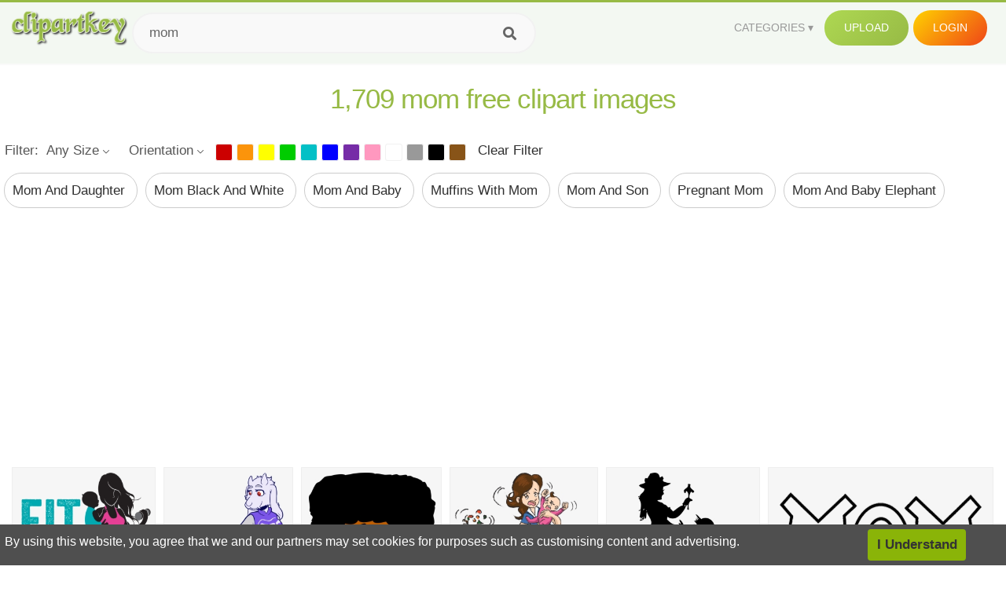

--- FILE ---
content_type: text/html;charset=utf-8
request_url: https://www.clipartkey.com/search/mom/
body_size: 15538
content:






<!DOCTYPE html>
<html xmlns="//www.w3.org/1999/xhtml" lang="en"><head>
<meta name="viewport" content="width=device-width">
<meta name="viewport" content="initial-scale=1.0">
<meta name="robots" content="index,follow">





<title>Free Mom  Clip Art with No Background   - ClipartKey</title>

<meta name="description" content="Explore and download 1709 free high-quality  Mom clipart. All Mom clip art images are transparent background and free to download. ">
<meta property="keywords" content="png, clipart, free download, clip art, transparent clipart, Mom  clip art, Mom  clipart, transparent Mom clipart">


<meta property="og:locale" content="en_US">

 
<link rel="stylesheet" type="text/css" href="/css/style.css?v=1.1">
<link rel="stylesheet" href="/css/all.min.css?v=2">
<link rel="stylesheet" href="/css/indexnew.css?v=2" />
<link rel="stylesheet" href="/css/page.css" />
<link rel="stylesheet" href="/css/hub.css" />
<style>
@media screen and (min-width:700px){form.search-form{     width: 30em; } }
.pilla {
    margin: 5px 5px -5px 5px;
    padding: 12px 10px!important;
    border-radius: 24px;
    border: 1px solid #ccc;
    line-height: 55px;
    height: 30px;
    text-transform: capitalize!important;
}
.breadcrumb a:hover{    background-color:#f7f8e9;color:#000;}
.colorlist a:hover{border: 1px solid #222!important;}
.pagination {
    list-style-type: none;
    display: -webkit-box;
    display: -webkit-flex;
    display: -ms-flexbox;
    display: flex;
    -webkit-box-pack: center;
    -webkit-justify-content: center;
    -ms-flex-pack: center;
    justify-content: center;
    -webkit-box-align: center;
    -webkit-align-items: center;
    -ms-flex-align: center;
    align-items: center;
    padding: 1.5rem 0 2rem;
}
.pagination li {
    margin: 0 .10rem;

}
.itemcss:hover {
    background-color: #877e7e;
	color: #FFF!important;
}
.active,.active .itemcss, .active .itemcss:hover {
    background-color: #696a67!important;
    color: #FFF!important;
}

.itemcss {
    display: block;
    padding: .6rem 1.2rem;
    text-decoration: none;
    margin-left: 8px;
    font-size: 1.325rem;
    color: #796d6d;
    background-color: #f4f2f2;
    border-radius: 2px;
    -moz-border-radius: 2px;
    -webkit-border-radius: 4px;
    -o-border-radius: 2px;
}

@media screen and (max-width: 1008px){
button#responsive-menu-button {
    right: 6%;
}
}

.click_pop {cursor:pointer!important;}

</style>


<script data-ad-client="ca-pub-7597197106102937" async src="https://pagead2.googlesyndication.com/pagead/js/adsbygoogle.js"></script>


</head>

<body class="home page-template-default page page-id-5494 responsive-menu-slide-right">


 
 







<div class="header" id="topid" >
<a href="/" class="logo" title="Free Stock Photos">
<img src="/images/logo.png" width="150"  alt="Free Stock Photos" />
</a>
<form method="get" id="topsearchid" class="search-form" action="/search.html" style="margin-left:3px;" onsubmit="return search(this);">
<input aria-label="Search term" type="text" class="search-field" placeholder="Search cliparts..." value="mom" name="k" />
<input aria-label="Search" type="submit" class="search-submit" value="&#xf002;" style="font-family:'Font Awesome 5 Free';font-weight: 900;" />
</form>
<style>i.new-posts {display: inline;}</style>
<ul id="menu-pj" class="headermenu2015" style="float:right;"> 
<li id="menu-item-3475" class="menu-item menu-item-type-custom menu-item-object-custom menu-item-has-children menu-item-3475"><a href="#"><strong>Categories</strong></a>
<ul class="sub-menu">



<li id="menu-item-3459" class="menu-item menu-item-type-taxonomy menu-item-object-category menu-item-3459">
<a title="Animals Clipart" href="https://www.clipartkey.com/category/1/">Animals</a></li>

<li id="menu-item-3459" class="menu-item menu-item-type-taxonomy menu-item-object-category menu-item-3459">
<a title="Architecture Clipart" href="https://www.clipartkey.com/category/102/">Architecture</a></li>

<li id="menu-item-3459" class="menu-item menu-item-type-taxonomy menu-item-object-category menu-item-3459">
<a title="Astrological Signs Clipart" href="https://www.clipartkey.com/category/113/">Astrological Signs</a></li>

<li id="menu-item-3459" class="menu-item menu-item-type-taxonomy menu-item-object-category menu-item-3459">
<a title="Cars Clipart" href="https://www.clipartkey.com/category/125/">Cars</a></li>

<li id="menu-item-3459" class="menu-item menu-item-type-taxonomy menu-item-object-category menu-item-3459">
<a title="Celebrities Clipart" href="https://www.clipartkey.com/category/194/">Celebrities</a></li>

<li id="menu-item-3459" class="menu-item menu-item-type-taxonomy menu-item-object-category menu-item-3459">
<a title="Clothing Clipart" href="https://www.clipartkey.com/category/369/">Clothing</a></li>

<li id="menu-item-3459" class="menu-item menu-item-type-taxonomy menu-item-object-category menu-item-3459">
<a title="Electronics Clipart" href="https://www.clipartkey.com/category/409/">Electronics</a></li>

<li id="menu-item-3459" class="menu-item menu-item-type-taxonomy menu-item-object-category menu-item-3459">
<a title="Fantasy, Religion Clipart" href="https://www.clipartkey.com/category/459/">Fantasy, Religion</a></li>

<li id="menu-item-3459" class="menu-item menu-item-type-taxonomy menu-item-object-category menu-item-3459">
<a title="Flowers Clipart" href="https://www.clipartkey.com/category/514/">Flowers</a></li>

<li id="menu-item-3459" class="menu-item menu-item-type-taxonomy menu-item-object-category menu-item-3459">
<a title="Food Clipart" href="https://www.clipartkey.com/category/526/">Food</a></li>

<li id="menu-item-3459" class="menu-item menu-item-type-taxonomy menu-item-object-category menu-item-3459">
<a title="Fruits, Nuts Clipart" href="https://www.clipartkey.com/category/606/">Fruits, Nuts</a></li>

<li id="menu-item-3459" class="menu-item menu-item-type-taxonomy menu-item-object-category menu-item-3459">
<a title="Furniture Clipart" href="https://www.clipartkey.com/category/642/">Furniture</a></li>

<li id="menu-item-3459" class="menu-item menu-item-type-taxonomy menu-item-object-category menu-item-3459">
<a title="Games Clipart" href="https://www.clipartkey.com/category/665/">Games</a></li>

<li id="menu-item-3459" class="menu-item menu-item-type-taxonomy menu-item-object-category menu-item-3459">
<a title="Heroes, Actors Clipart" href="https://www.clipartkey.com/category/685/">Heroes, Actors</a></li>

<li id="menu-item-3459" class="menu-item menu-item-type-taxonomy menu-item-object-category menu-item-3459">
<a title="Holidays Clipart" href="https://www.clipartkey.com/category/727/">Holidays</a></li>

<li id="menu-item-3459" class="menu-item menu-item-type-taxonomy menu-item-object-category menu-item-3459">
<a title="Insects Clipart" href="https://www.clipartkey.com/category/738/">Insects</a></li>

<li id="menu-item-3459" class="menu-item menu-item-type-taxonomy menu-item-object-category menu-item-3459">
<a title="Jewelry And Gems Clipart" href="https://www.clipartkey.com/category/758/">Jewelry And Gems</a></li>

<li id="menu-item-3459" class="menu-item menu-item-type-taxonomy menu-item-object-category menu-item-3459">
<a title="Logos Clipart" href="https://www.clipartkey.com/category/773/">Logos</a></li>

<li id="menu-item-3459" class="menu-item menu-item-type-taxonomy menu-item-object-category menu-item-3459">
<a title="Miscellaneous Clipart" href="https://www.clipartkey.com/category/836/">Miscellaneous</a></li>

<li id="menu-item-3459" class="menu-item menu-item-type-taxonomy menu-item-object-category menu-item-3459">
<a title="Nature Clipart" href="https://www.clipartkey.com/category/901/">Nature</a></li>

<li id="menu-item-3459" class="menu-item menu-item-type-taxonomy menu-item-object-category menu-item-3459">
<a title="Objects Clipart" href="https://www.clipartkey.com/category/952/">Objects</a></li>

<li id="menu-item-3459" class="menu-item menu-item-type-taxonomy menu-item-object-category menu-item-3459">
<a title="People Clipart" href="https://www.clipartkey.com/category/1029/">People</a></li>

<li id="menu-item-3459" class="menu-item menu-item-type-taxonomy menu-item-object-category menu-item-3459">
<a title="Sport Clipart" href="https://www.clipartkey.com/category/1098/">Sport</a></li>

<li id="menu-item-3459" class="menu-item menu-item-type-taxonomy menu-item-object-category menu-item-3459">
<a title="Symbols Clipart" href="https://www.clipartkey.com/category/1160/">Symbols</a></li>

<li id="menu-item-3459" class="menu-item menu-item-type-taxonomy menu-item-object-category menu-item-3459">
<a title="Tableware Clipart" href="https://www.clipartkey.com/category/1173/">Tableware</a></li>

<li id="menu-item-3459" class="menu-item menu-item-type-taxonomy menu-item-object-category menu-item-3459">
<a title="Technic Clipart" href="https://www.clipartkey.com/category/1191/">Technic</a></li>

<li id="menu-item-3459" class="menu-item menu-item-type-taxonomy menu-item-object-category menu-item-3459">
<a title="Transport Clipart" href="https://www.clipartkey.com/category/1236/">Transport</a></li>

<li id="menu-item-3459" class="menu-item menu-item-type-taxonomy menu-item-object-category menu-item-3459">
<a title="Vegetables Clipart" href="https://www.clipartkey.com/category/1254/">Vegetables</a></li>

<li id="menu-item-3459" class="menu-item menu-item-type-taxonomy menu-item-object-category menu-item-3459">
<a title="Weapons Clipart" href="https://www.clipartkey.com/category/1279/">Weapons</a></li>

<li id="menu-item-3459" class="menu-item menu-item-type-taxonomy menu-item-object-category menu-item-3459">
<a title="Words, Phrases, Labels Clipart" href="https://www.clipartkey.com/category/1319/">Words, Phrases, Labels</a></li>


</ul>
</li>
 
<li id="menu-item-6318" class="menu_green menu-item menu-item-type-custom menu-item-object-custom menu-item-6318">
<a  rel="nofollow" href="/upload/">Upload</a>
</li>


<li id="menu-item-10522" class="menu_gold menu-item menu-item-type-post_type menu-item-object-page menu-item-10522">
<a rel="nofollow" href="/login/" class="modal_trigger_reg">Login</a></li>





 
</ul>

<div class="cleaner"></div>
</div>

<script> 
function search(thisfrm){ var k = thisfrm.k.value; if (k == "") { return false; }
			k = k.replace(/(^\s*)|(\s*$)/g, "");
			k = k.toLowerCase().replace(/ /g, "-");
			if (k == "") { return false; }
			window.location = "https://www.clipartkey.com/search/"+k+"/";
			return false;
} 

function search2(thisfrm){ var k = thisfrm.k.value; if (k == "") { return false; }
			k = k.replace(/(^\s*)|(\s*$)/g, "");
			k = k.replace("clipart", " ");
			k = k.replace("clip art", " ");
			k = k.replace("  ", "");
			k = k.replace("  ", "");
			k = k.toLowerCase().replace(/ /g, "-");
			if (k == "") { return false; }
			window.location = "https://www.clipartkey.com/search/"+k+"/";
			return false;
} 

</script>
 

<h1 class="content_title" style="text-align:center;margin:20px 0 10px;">
1,709 mom free clipart images
</h1>

<div class="big_header" style="">




<div class="hub-mediafilter" style="width:99%;margin:0 auto;margin-bottom:8px;"  >
<ul class="mediafiltermain clearfix">
<li class="mediafilteritem  ">Filter: </li>
<li class="mediafilteritem  ">
<span><b> Any Size</b><i class="arrow iconfont"></i></span>
<div class="mediafilteritem-list filterbox hub-boxtop">
<a rel="nofollow" href="https://www.clipartkey.com/search.html?color=&sizetype=b&orien=&k=mom" ><b>Large</b><i class="iconfont check-icon"></i></a>
<a rel="nofollow" href="https://www.clipartkey.com/search.html?color=&sizetype=m&orien=&k=mom" ><b>Medium</b><i class="iconfont check-icon"></i></a>
<a rel="nofollow" href="https://www.clipartkey.com/search.html?color=&sizetype=s&orien=&k=mom" ><b>Small</b><i class="iconfont check-icon"></i></a>
<a rel="nofollow" href="https://www.clipartkey.com/search.html?color=&orien=&sizetype=&k=mom" class="active"><b>Any Size</b><i class="iconfont check-icon"></i></a>
</div>
</li>

<li class="mediafilteritem  ">
<span><b>
		  
		 Orientation</b><i class="arrow iconfont"></i></span>
<div class="mediafilteritem-list filterbox hub-boxtop">
<a rel="nofollow" href="https://www.clipartkey.com/search.html?color=&sizetype=&orien=hori&k=mom" ><b>Horizontal</b><i class="iconfont check-icon"></i></a>
<a rel="nofollow" href="https://www.clipartkey.com/search.html?color=&sizetype=&orien=vert&k=mom" ><b>Vertical</b><i class="iconfont check-icon"></i></a>
<a rel="nofollow" href="https://www.clipartkey.com/search.html?color=&sizetype=&orien=&k=mom" class="active"><b>Any</b><i class="iconfont check-icon"></i></a>
</div>
</li>
 
<li class="mediafilteritem filtercolor">
 <div class="colorlist" id="colorlist" name="colorlist">
<a rel="nofollow" href="https://www.clipartkey.com/search.html?color=red&sizetype=&orien=&k=mom" style="background-color: #c00!important;    border: 1px solid #f1f1f1;" ><i class="check-icon iconfont"></i></a>
<a rel="nofollow" href="https://www.clipartkey.com/search.html?color=orange&sizetype=&orien=&k=mom"  style="background-color: #fb940b!important;    border: 1px solid #f1f1f1;"><i class="check-icon iconfont"></i></a>
<a rel="nofollow" href="https://www.clipartkey.com/search.html?color=yellow&sizetype=&orien=&k=mom"   style="background-color: #ff0!important;    border: 1px solid #f1f1f1;"><i class="check-icon iconfont"></i></a>
<a rel="nofollow" href="https://www.clipartkey.com/search.html?color=green&sizetype=&orien=&k=mom"  style="background-color: #0c0!important;    border: 1px solid #f1f1f1;"><i class="check-icon iconfont"></i></a>
<a rel="nofollow" href="https://www.clipartkey.com/search.html?color=teal&sizetype=&orien=&k=mom"  style="background-color: #03c0c6!important;    border: 1px solid #f1f1f1;"><i class="check-icon iconfont"></i></a>
<a rel="nofollow" href="https://www.clipartkey.com/search.html?color=blue&sizetype=&orien=&k=mom"  style="background-color: #00f!important;    border: 1px solid #f1f1f1;"><i class="check-icon iconfont"></i></a>
<a rel="nofollow" href="https://www.clipartkey.com/search.html?color=purple&sizetype=&orien=&k=mom"   style="background-color: #762ca7!important;    border: 1px solid #f1f1f1;"><i class="check-icon iconfont"></i></a>
<a rel="nofollow" href="https://www.clipartkey.com/search.html?color=pink&sizetype=&orien=&k=mom"  style="background-color: #ff98bf!important;    border: 1px solid #f1f1f1;"><i class="check-icon iconfont"></i></a>
<a rel="nofollow" href="https://www.clipartkey.com/search.html?color=white&sizetype=&orien=&k=mom"   style="background-color: #fff!important;    border: 1px solid #f1f1f1;"><i class="check-icon iconfont"></i></a>
<a rel="nofollow" href="https://www.clipartkey.com/search.html?color=gray&sizetype=&orien=&k=mom"    style="background-color: #999!important;    border: 1px solid #f1f1f1;"><i class="check-icon iconfont"></i></a>
<a rel="nofollow" href="https://www.clipartkey.com/search.html?color=black&sizetype=&orien=&k=mom"  style="background-color: #000!important;    border: 1px solid #f1f1f1;"><i class="check-icon iconfont"></i></a>
<a rel="nofollow" href="https://www.clipartkey.com/search.html?color=brown&sizetype=&orien=&k=mom"   style="background-color: #885418!important;    border: 1px solid #f1f1f1;"><i class="check-icon iconfont"></i></a>
 
</div>
</li>
<li class="mediafilteritem">
<a href="https://www.clipartkey.com/search/mom/" style="margin-left:10px;">Clear Filter</a>
</li>
</ul> </div>





					 	<div itemprop="breadcrumb" class="breadcrumb" style="margin:6px 0 6px;">
	
	
              <a href="https://www.clipartkey.com/search/mom-and-daughter/"  title=" mom and daughter " class="breadcrumbItem first pilla" style="text-transform: capitalize;">
                 mom and daughter 
				</a> 
	 
              <a href="https://www.clipartkey.com/search/mom-black-and-white/"  title=" mom black and white " class="breadcrumbItem first pilla" style="text-transform: capitalize;">
                 mom black and white 
				</a> 
	 
              <a href="https://www.clipartkey.com/search/mom-and-baby/"  title=" mom and baby " class="breadcrumbItem first pilla" style="text-transform: capitalize;">
                 mom and baby 
				</a> 
	 
              <a href="https://www.clipartkey.com/search/muffins-with-mom/"  title=" muffins with mom " class="breadcrumbItem first pilla" style="text-transform: capitalize;">
                 muffins with mom 
				</a> 
	 
              <a href="https://www.clipartkey.com/search/mom-and-son/"  title=" mom and son " class="breadcrumbItem first pilla" style="text-transform: capitalize;">
                 mom and son 
				</a> 
	 
              <a href="https://www.clipartkey.com/search/pregnant-mom/"  title=" pregnant mom " class="breadcrumbItem first pilla" style="text-transform: capitalize;">
                 pregnant mom 
				</a> 
	 
              <a href="https://www.clipartkey.com/search/mom-and-baby-elephant/"  title=" mom and baby elephant " class="breadcrumbItem first pilla" style="text-transform: capitalize;">
                 mom and baby elephant 
				</a> 
	 
	 		 

	 	
 
	</div>
</div>
 
<style>
.ad-box {
    text-align: center;
    overflow: hidden;
    width: 100%;
}
.mtop20 {
    margin-top: 20px;
}
</style>
 
<section class="ad-box mtop20" style="height: auto !important;">
<div style="width:100%;max-width:970px;    text-align: center; display: inline-block; ">
<ins class="adsbygoogle"
     style="display:block; text-align:center;"
     data-ad-layout="in-article"
     data-ad-format="fluid"
     data-ad-client="ca-pub-7597197106102937"
     data-ad-slot="3331528081"></ins>
<script>
     (adsbygoogle = window.adsbygoogle || []).push({});
</script>					 
</div>
</section>



		<div class="contentlist clearfix">
	 
			<section class="clearfix " style="margin-top:10px;"> 
				<ul id="img_grid" class="list-one-ul-s3 clearfix">




					<li class="item" data-w="224" data-h="240">
		            	<img class="lazy" src="/images/bg.png" data-original="https://s.clipartkey.com/mpngs/s/197-1971615_fit-moms-moms.png"  alt="Fit Moms &amp; Moms, Transparent Clipart" title="Fit Moms &amp; Moms, Transparent Clipart">
						<a href="/view/wJRmRm_fit-moms-moms/" class="list-one-link  "></a>
 		            	<div class="list-one-btns">
						<a href="/view/wJRmRm_fit-moms-moms/" class="list-one-link3" alt="Fit Moms &amp; Moms, Transparent Clipart"><img src="/images/d44.png" width="40" height="40"></a>
						</div>
		            	<div class="list-one-btns-2">
							<span class="list-one-link4 btn-hover" style="color:white;padding-left:3px;">2119*2344   <span style="float:right;padding-right:3px;">281KB</span></span> 
						</div>
					</li>



					<li class="item" data-w="202" data-h="240">
		            	<img class="lazy" src="/images/bg.png" data-original="https://s.clipartkey.com/mpngs/s/325-3250766_mommy-clipart-goat-bird-mom-vs-goat-mom.png"  alt="Mommy Clipart Goat - Bird Mom Vs Goat Mom, Transparent Clipart" title="Mommy Clipart Goat - Bird Mom Vs Goat Mom, Transparent Clipart">
						<a href="/view/ihmwhxJ_mommy-clipart-goat-bird-mom-vs-goat-mom/" class="list-one-link  "></a>
 		            	<div class="list-one-btns">
						<a href="/view/ihmwhxJ_mommy-clipart-goat-bird-mom-vs-goat-mom/" class="list-one-link3" alt="Mommy Clipart Goat - Bird Mom Vs Goat Mom, Transparent Clipart"><img src="/images/d44.png" width="40" height="40"></a>
						</div>
		            	<div class="list-one-btns-2">
							<span class="list-one-link4 btn-hover" style="color:white;padding-left:3px;">1654*1958   <span style="float:right;padding-right:3px;">509KB</span></span> 
						</div>
					</li>



					<li class="item" data-w="219" data-h="240">
		            	<img class="lazy" src="/images/bg.png" data-original="https://s.clipartkey.com/mpngs/s/26-269037_mom-with-dark-skin-mom-with-dark-skin.png"  alt="Mom With Dark Skin - Mom With Dark Skin Clipart, Transparent Clipart" title="Mom With Dark Skin - Mom With Dark Skin Clipart, Transparent Clipart">
						<a href="/view/iJRhmo_mom-with-dark-skin-mom-with-dark-skin/" class="list-one-link  "></a>
 		            	<div class="list-one-btns">
						<a href="/view/iJRhmo_mom-with-dark-skin-mom-with-dark-skin/" class="list-one-link3" alt="Mom With Dark Skin - Mom With Dark Skin Clipart, Transparent Clipart"><img src="/images/d44.png" width="40" height="40"></a>
						</div>
		            	<div class="list-one-btns-2">
							<span class="list-one-link4 btn-hover" style="color:white;padding-left:3px;">883*966   <span style="float:right;padding-right:3px;">42KB</span></span> 
						</div>
					</li>



					<li class="item" data-w="232" data-h="240">
		            	<img class="lazy" src="/images/bg.png" data-original="https://s.clipartkey.com/mpngs/s/26-269044_mom-and-family-busy-mom-clipart-transparent.png"  alt="Mom And Family - Busy Mom Clipart Transparent, Transparent Clipart" title="Mom And Family - Busy Mom Clipart Transparent, Transparent Clipart">
						<a href="/view/iJRTRR_mom-and-family-busy-mom-clipart-transparent/" class="list-one-link  "></a>
 		            	<div class="list-one-btns">
						<a href="/view/iJRTRR_mom-and-family-busy-mom-clipart-transparent/" class="list-one-link3" alt="Mom And Family - Busy Mom Clipart Transparent, Transparent Clipart"><img src="/images/d44.png" width="40" height="40"></a>
						</div>
		            	<div class="list-one-btns-2">
							<span class="list-one-link4 btn-hover" style="color:white;padding-left:3px;">1941*1999   <span style="float:right;padding-right:3px;">502KB</span></span> 
						</div>
					</li>



					<li class="item" data-w="240" data-h="240">
		            	<img class="lazy" src="/images/bg.png" data-original="https://s.clipartkey.com/mpngs/s/26-269063_mom-and-me-png.png"  alt="Mom And Me Png, Transparent Clipart" title="Mom And Me Png, Transparent Clipart">
						<a href="/view/iJRTRT_mom-and-me-png/" class="list-one-link  "></a>
 		            	<div class="list-one-btns">
						<a href="/view/iJRTRT_mom-and-me-png/" class="list-one-link3" alt="Mom And Me Png, Transparent Clipart"><img src="/images/d44.png" width="40" height="40"></a>
						</div>
		            	<div class="list-one-btns-2">
							<span class="list-one-link4 btn-hover" style="color:white;padding-left:3px;">600*598   <span style="float:right;padding-right:3px;">49KB</span></span> 
						</div>
					</li>



					<li class="item" data-w="375" data-h="240">
		            	<img class="lazy" src="/images/bg.png" data-original="https://s.clipartkey.com/mpngs/s/26-269064_thumb-image-mom-outline.png"  alt="Thumb Image - Mom Outline, Transparent Clipart" title="Thumb Image - Mom Outline, Transparent Clipart">
						<a href="/view/iJRTRo_thumb-image-mom-outline/" class="list-one-link  "></a>
 		            	<div class="list-one-btns">
						<a href="/view/iJRTRo_thumb-image-mom-outline/" class="list-one-link3" alt="Thumb Image - Mom Outline, Transparent Clipart"><img src="/images/d44.png" width="40" height="40"></a>
						</div>
		            	<div class="list-one-btns-2">
							<span class="list-one-link4 btn-hover" style="color:white;padding-left:3px;">1600*1067   <span style="float:right;padding-right:3px;">11KB</span></span> 
						</div>
					</li>



					<li class="item" data-w="223" data-h="240">
		            	<img class="lazy" src="/images/bg.png" data-original="https://s.clipartkey.com/mpngs/s/26-269066_mom-and-baby-png.png"  alt="Mom And Baby Png, Transparent Clipart" title="Mom And Baby Png, Transparent Clipart">
						<a href="/view/iJRTRx_mom-and-baby-png/" class="list-one-link  "></a>
 		            	<div class="list-one-btns">
						<a href="/view/iJRTRx_mom-and-baby-png/" class="list-one-link3" alt="Mom And Baby Png, Transparent Clipart"><img src="/images/d44.png" width="40" height="40"></a>
						</div>
		            	<div class="list-one-btns-2">
							<span class="list-one-link4 btn-hover" style="color:white;padding-left:3px;">2158*2316   <span style="float:right;padding-right:3px;">649KB</span></span> 
						</div>
					</li>



					<li class="item" data-w="192" data-h="240">
		            	<img class="lazy" src="/images/bg.png" data-original="https://s.clipartkey.com/mpngs/s/26-269069_clip-art-mom-transparent-background-mom-clipart-transparent.png"  alt="Clip Art Mom Transparent Background - Mom Clipart Transparent Background, Transparent Clipart" title="Clip Art Mom Transparent Background - Mom Clipart Transparent Background, Transparent Clipart">
						<a href="/view/iJRTRm_clip-art-mom-transparent-background-mom-clipart-transparent/" class="list-one-link  "></a>
 		            	<div class="list-one-btns">
						<a href="/view/iJRTRm_clip-art-mom-transparent-background-mom-clipart-transparent/" class="list-one-link3" alt="Clip Art Mom Transparent Background - Mom Clipart Transparent Background, Transparent Clipart"><img src="/images/d44.png" width="40" height="40"></a>
						</div>
		            	<div class="list-one-btns-2">
							<span class="list-one-link4 btn-hover" style="color:white;padding-left:3px;">637*1479   <span style="float:right;padding-right:3px;">706KB</span></span> 
						</div>
					</li>



					<li class="item" data-w="192" data-h="240">
		            	<img class="lazy" src="/images/bg.png" data-original="https://s.clipartkey.com/mpngs/s/26-269080_mother-and-baby-mom-and-baby-vector.png"  alt="Mother And Baby - Mom And Baby Vector, Transparent Clipart" title="Mother And Baby - Mom And Baby Vector, Transparent Clipart">
						<a href="/view/iJRTio_mother-and-baby-mom-and-baby-vector/" class="list-one-link  "></a>
 		            	<div class="list-one-btns">
						<a href="/view/iJRTio_mother-and-baby-mom-and-baby-vector/" class="list-one-link3" alt="Mother And Baby - Mom And Baby Vector, Transparent Clipart"><img src="/images/d44.png" width="40" height="40"></a>
						</div>
		            	<div class="list-one-btns-2">
							<span class="list-one-link4 btn-hover" style="color:white;padding-left:3px;">684*1000   <span style="float:right;padding-right:3px;">112KB</span></span> 
						</div>
					</li>



					<li class="item" data-w="247" data-h="240">
		            	<img class="lazy" src="/images/bg.png" data-original="https://s.clipartkey.com/mpngs/s/26-269170_my-mom-me-svg-files-for-scrapbooking-mom.png"  alt="My Mom &amp; Me Svg Files For Scrapbooking Mom And Son - My Mom And Me Png, Transparent Clipart" title="My Mom &amp; Me Svg Files For Scrapbooking Mom And Son - My Mom And Me Png, Transparent Clipart">
						<a href="/view/iJRToJ_my-mom-me-svg-files-for-scrapbooking-mom/" class="list-one-link  "></a>
 		            	<div class="list-one-btns">
						<a href="/view/iJRToJ_my-mom-me-svg-files-for-scrapbooking-mom/" class="list-one-link3" alt="My Mom &amp; Me Svg Files For Scrapbooking Mom And Son - My Mom And Me Png, Transparent Clipart"><img src="/images/d44.png" width="40" height="40"></a>
						</div>
		            	<div class="list-one-btns-2">
							<span class="list-one-link4 btn-hover" style="color:white;padding-left:3px;">648*627   <span style="float:right;padding-right:3px;">239KB</span></span> 
						</div>
					</li>



					<li class="item" data-w="192" data-h="240">
		            	<img class="lazy" src="/images/bg.png" data-original="https://s.clipartkey.com/mpngs/s/26-269172_mom-and-two-kids-caricature-clip-arts-mom.png"  alt="Mom And Two Kids Caricature Clip Arts - Mom With Kids Caricature, Transparent Clipart" title="Mom And Two Kids Caricature Clip Arts - Mom With Kids Caricature, Transparent Clipart">
						<a href="/view/iJRTow_mom-and-two-kids-caricature-clip-arts-mom/" class="list-one-link  "></a>
 		            	<div class="list-one-btns">
						<a href="/view/iJRTow_mom-and-two-kids-caricature-clip-arts-mom/" class="list-one-link3" alt="Mom And Two Kids Caricature Clip Arts - Mom With Kids Caricature, Transparent Clipart"><img src="/images/d44.png" width="40" height="40"></a>
						</div>
		            	<div class="list-one-btns-2">
							<span class="list-one-link4 btn-hover" style="color:white;padding-left:3px;">1817*2282   <span style="float:right;padding-right:3px;">1,176KB</span></span> 
						</div>
					</li>



					<li class="item" data-w="192" data-h="240">
		            	<img class="lazy" src="/images/bg.png" data-original="https://s.clipartkey.com/mpngs/s/26-269205_mother-clip-art-mom-and-baby-vector-png.png"  alt="Mother Clip Art - Mom And Baby Vector Png, Transparent Clipart" title="Mother Clip Art - Mom And Baby Vector Png, Transparent Clipart">
						<a href="/view/iJRTJb_mother-clip-art-mom-and-baby-vector-png/" class="list-one-link  "></a>
 		            	<div class="list-one-btns">
						<a href="/view/iJRTJb_mother-clip-art-mom-and-baby-vector-png/" class="list-one-link3" alt="Mother Clip Art - Mom And Baby Vector Png, Transparent Clipart"><img src="/images/d44.png" width="40" height="40"></a>
						</div>
		            	<div class="list-one-btns-2">
							<span class="list-one-link4 btn-hover" style="color:white;padding-left:3px;">1600*1600   <span style="float:right;padding-right:3px;">86KB</span></span> 
						</div>
					</li>



					<li class="item" data-w="192" data-h="240">
		            	<img class="lazy" src="/images/bg.png" data-original="https://s.clipartkey.com/mpngs/s/26-269214_dexters-mom-png.png"  alt="Dexters Mom Png, Transparent Clipart" title="Dexters Mom Png, Transparent Clipart">
						<a href="/view/iJRTwR_dexters-mom-png/" class="list-one-link  "></a>
 		            	<div class="list-one-btns">
						<a href="/view/iJRTwR_dexters-mom-png/" class="list-one-link3" alt="Dexters Mom Png, Transparent Clipart"><img src="/images/d44.png" width="40" height="40"></a>
						</div>
		            	<div class="list-one-btns-2">
							<span class="list-one-link4 btn-hover" style="color:white;padding-left:3px;">373*891   <span style="float:right;padding-right:3px;">53KB</span></span> 
						</div>
					</li>



					<li class="item" data-w="273" data-h="240">
		            	<img class="lazy" src="/images/bg.png" data-original="https://s.clipartkey.com/mpngs/s/26-269265_mom-and-baby-black-icon-png.png"  alt="Mom And Baby Black Icon Png, Transparent Clipart" title="Mom And Baby Black Icon Png, Transparent Clipart">
						<a href="/view/iJRbRm_mom-and-baby-black-icon-png/" class="list-one-link  "></a>
 		            	<div class="list-one-btns">
						<a href="/view/iJRbRm_mom-and-baby-black-icon-png/" class="list-one-link3" alt="Mom And Baby Black Icon Png, Transparent Clipart"><img src="/images/d44.png" width="40" height="40"></a>
						</div>
		            	<div class="list-one-btns-2">
							<span class="list-one-link4 btn-hover" style="color:white;padding-left:3px;">819*720   <span style="float:right;padding-right:3px;">34KB</span></span> 
						</div>
					</li>



					<li class="item" data-w="210" data-h="240">
		            	<img class="lazy" src="/images/bg.png" data-original="https://s.clipartkey.com/mpngs/s/26-269283_mom-black-and-white-clipart.png"  alt="Mom Black And White Clipart, Transparent Clipart" title="Mom Black And White Clipart, Transparent Clipart">
						<a href="/view/iJRbiJ_mom-black-and-white-clipart/" class="list-one-link  "></a>
 		            	<div class="list-one-btns">
						<a href="/view/iJRbiJ_mom-black-and-white-clipart/" class="list-one-link3" alt="Mom Black And White Clipart, Transparent Clipart"><img src="/images/d44.png" width="40" height="40"></a>
						</div>
		            	<div class="list-one-btns-2">
							<span class="list-one-link4 btn-hover" style="color:white;padding-left:3px;">600*600   <span style="float:right;padding-right:3px;">37KB</span></span> 
						</div>
					</li>



					<li class="item" data-w="192" data-h="240">
		            	<img class="lazy" src="/images/bg.png" data-original="https://s.clipartkey.com/mpngs/s/26-269287_transparent-mom-clip-art-caillou-mom-png.png"  alt="Transparent Mom Clip Art - Caillou Mom Png, Transparent Clipart" title="Transparent Mom Clip Art - Caillou Mom Png, Transparent Clipart">
						<a href="/view/iJRbim_transparent-mom-clip-art-caillou-mom-png/" class="list-one-link  "></a>
 		            	<div class="list-one-btns">
						<a href="/view/iJRbim_transparent-mom-clip-art-caillou-mom-png/" class="list-one-link3" alt="Transparent Mom Clip Art - Caillou Mom Png, Transparent Clipart"><img src="/images/d44.png" width="40" height="40"></a>
						</div>
		            	<div class="list-one-btns-2">
							<span class="list-one-link4 btn-hover" style="color:white;padding-left:3px;">327*1139   <span style="float:right;padding-right:3px;">263KB</span></span> 
						</div>
					</li>



					<li class="item" data-w="192" data-h="240">
		            	<img class="lazy" src="/images/bg.png" data-original="https://s.clipartkey.com/mpngs/s/26-269395_best-ever-at-getdrawings-best-mom-bubble-letters.png"  alt="Best Ever At Getdrawings - Best Mom Bubble Letters, Transparent Clipart" title="Best Ever At Getdrawings - Best Mom Bubble Letters, Transparent Clipart">
						<a href="/view/iJRbJm_best-ever-at-getdrawings-best-mom-bubble-letters/" class="list-one-link  "></a>
 		            	<div class="list-one-btns">
						<a href="/view/iJRbJm_best-ever-at-getdrawings-best-mom-bubble-letters/" class="list-one-link3" alt="Best Ever At Getdrawings - Best Mom Bubble Letters, Transparent Clipart"><img src="/images/d44.png" width="40" height="40"></a>
						</div>
		            	<div class="list-one-btns-2">
							<span class="list-one-link4 btn-hover" style="color:white;padding-left:3px;">4252*5460   <span style="float:right;padding-right:3px;">1,515KB</span></span> 
						</div>
					</li>



					<li class="item" data-w="192" data-h="240">
		            	<img class="lazy" src="/images/bg.png" data-original="https://s.clipartkey.com/mpngs/s/26-269434_mother-vector-baby-line-image-freeuse-vector-mom.png"  alt="Mother Vector Baby Line Image Freeuse - Vector Mom And Baby Png, Transparent Clipart" title="Mother Vector Baby Line Image Freeuse - Vector Mom And Baby Png, Transparent Clipart">
						<a href="/view/iJRbmh_mother-vector-baby-line-image-freeuse-vector-mom/" class="list-one-link  "></a>
 		            	<div class="list-one-btns">
						<a href="/view/iJRbmh_mother-vector-baby-line-image-freeuse-vector-mom/" class="list-one-link3" alt="Mother Vector Baby Line Image Freeuse - Vector Mom And Baby Png, Transparent Clipart"><img src="/images/d44.png" width="40" height="40"></a>
						</div>
		            	<div class="list-one-btns-2">
							<span class="list-one-link4 btn-hover" style="color:white;padding-left:3px;">1271*1944   <span style="float:right;padding-right:3px;">85KB</span></span> 
						</div>
					</li>



					<li class="item" data-w="192" data-h="240">
		            	<img class="lazy" src="/images/bg.png" data-original="https://s.clipartkey.com/mpngs/s/26-269437_diary-of-a-wimpy-kid-wiki-diary-of.png"  alt="Diary Of A Wimpy Kid Wiki - Diary Of A Wimpy Kid Mom Dance, Transparent Clipart" title="Diary Of A Wimpy Kid Wiki - Diary Of A Wimpy Kid Mom Dance, Transparent Clipart">
						<a href="/view/iJRbmo_diary-of-a-wimpy-kid-wiki-diary-of/" class="list-one-link  "></a>
 		            	<div class="list-one-btns">
						<a href="/view/iJRbmo_diary-of-a-wimpy-kid-wiki-diary-of/" class="list-one-link3" alt="Diary Of A Wimpy Kid Wiki - Diary Of A Wimpy Kid Mom Dance, Transparent Clipart"><img src="/images/d44.png" width="40" height="40"></a>
						</div>
		            	<div class="list-one-btns-2">
							<span class="list-one-link4 btn-hover" style="color:white;padding-left:3px;">1157*1478   <span style="float:right;padding-right:3px;">62KB</span></span> 
						</div>
					</li>



					<li class="item" data-w="192" data-h="240">
		            	<img class="lazy" src="/images/bg.png" data-original="https://s.clipartkey.com/mpngs/s/26-269447_drawn-bambi-base-bambis-mom-png.png"  alt="Drawn Bambi Base - Bambi&#39;s Mom Png, Transparent Clipart" title="Drawn Bambi Base - Bambi&#39;s Mom Png, Transparent Clipart">
						<a href="/view/iJRoRi_drawn-bambi-base-bambis-mom-png/" class="list-one-link  "></a>
 		            	<div class="list-one-btns">
						<a href="/view/iJRoRi_drawn-bambi-base-bambis-mom-png/" class="list-one-link3" alt="Drawn Bambi Base - Bambi&#39;s Mom Png, Transparent Clipart"><img src="/images/d44.png" width="40" height="40"></a>
						</div>
		            	<div class="list-one-btns-2">
							<span class="list-one-link4 btn-hover" style="color:white;padding-left:3px;">592*909   <span style="float:right;padding-right:3px;">11KB</span></span> 
						</div>
					</li>



					<li class="item" data-w="192" data-h="240">
		            	<img class="lazy" src="/images/bg.png" data-original="https://s.clipartkey.com/mpngs/s/26-269456_amazing-world-of-gumball-tobias-mom-clipart-png.png"  alt="Amazing World Of Gumball Tobias Mom Clipart , Png Download - Amazing World Of Gumball Tobias Mom, Transparent Clipart" title="Amazing World Of Gumball Tobias Mom Clipart , Png Download - Amazing World Of Gumball Tobias Mom, Transparent Clipart">
						<a href="/view/iJRoRJ_amazing-world-of-gumball-tobias-mom-clipart-png/" class="list-one-link  "></a>
 		            	<div class="list-one-btns">
						<a href="/view/iJRoRJ_amazing-world-of-gumball-tobias-mom-clipart-png/" class="list-one-link3" alt="Amazing World Of Gumball Tobias Mom Clipart , Png Download - Amazing World Of Gumball Tobias Mom, Transparent Clipart"><img src="/images/d44.png" width="40" height="40"></a>
						</div>
		            	<div class="list-one-btns-2">
							<span class="list-one-link4 btn-hover" style="color:white;padding-left:3px;">683*937   <span style="float:right;padding-right:3px;">543KB</span></span> 
						</div>
					</li>



					<li class="item" data-w="209" data-h="240">
		            	<img class="lazy" src="/images/bg.png" data-original="https://s.clipartkey.com/mpngs/s/26-269465_holding-mothers-fathers-creative-mom-baby-son-clipart.png"  alt="Holding Mothers Fathers Creative Mom Baby Son Clipart - Mom And Baby Son, Transparent Clipart" title="Holding Mothers Fathers Creative Mom Baby Son Clipart - Mom And Baby Son, Transparent Clipart">
						<a href="/view/iJRoRm_holding-mothers-fathers-creative-mom-baby-son-clipart/" class="list-one-link  "></a>
 		            	<div class="list-one-btns">
						<a href="/view/iJRoRm_holding-mothers-fathers-creative-mom-baby-son-clipart/" class="list-one-link3" alt="Holding Mothers Fathers Creative Mom Baby Son Clipart - Mom And Baby Son, Transparent Clipart"><img src="/images/d44.png" width="40" height="40"></a>
						</div>
		            	<div class="list-one-btns-2">
							<span class="list-one-link4 btn-hover" style="color:white;padding-left:3px;">640*1010   <span style="float:right;padding-right:3px;">291KB</span></span> 
						</div>
					</li>



					<li class="item" data-w="192" data-h="240">
		            	<img class="lazy" src="/images/bg.png" data-original="https://s.clipartkey.com/mpngs/s/73-736712_png-royalty-free-library-rainbow-bubbles-by-aisha.png"  alt="Png Royalty Free Library Rainbow Bubbles By Aisha Hassan - Mom And Daughter Cartoon Gif, Transparent Clipart" title="Png Royalty Free Library Rainbow Bubbles By Aisha Hassan - Mom And Daughter Cartoon Gif, Transparent Clipart">
						<a href="/view/TwTRxh_png-royalty-free-library-rainbow-bubbles-by-aisha/" class="list-one-link  "></a>
 		            	<div class="list-one-btns">
						<a href="/view/TwTRxh_png-royalty-free-library-rainbow-bubbles-by-aisha/" class="list-one-link3" alt="Png Royalty Free Library Rainbow Bubbles By Aisha Hassan - Mom And Daughter Cartoon Gif, Transparent Clipart"><img src="/images/d44.png" width="40" height="40"></a>
						</div>
		            	<div class="list-one-btns-2">
							<span class="list-one-link4 btn-hover" style="color:white;padding-left:3px;">818*1125   <span style="float:right;padding-right:3px;">288KB</span></span> 
						</div>
					</li>



					<li class="item" data-w="192" data-h="240">
		            	<img class="lazy" src="/images/bg.png" data-original="https://s.clipartkey.com/mpngs/s/73-736854_clip-art-african-american-child-clip-mom-with.png"  alt="Clip Art African American Child Clip - Mom With Daughter Png, Transparent Clipart" title="Clip Art African American Child Clip - Mom With Daughter Png, Transparent Clipart">
						<a href="/view/TwTihR_clip-art-african-american-child-clip-mom-with/" class="list-one-link  "></a>
 		            	<div class="list-one-btns">
						<a href="/view/TwTihR_clip-art-african-american-child-clip-mom-with/" class="list-one-link3" alt="Clip Art African American Child Clip - Mom With Daughter Png, Transparent Clipart"><img src="/images/d44.png" width="40" height="40"></a>
						</div>
		            	<div class="list-one-btns-2">
							<span class="list-one-link4 btn-hover" style="color:white;padding-left:3px;">2421*3300   <span style="float:right;padding-right:3px;">735KB</span></span> 
						</div>
					</li>



					<li class="item" data-w="225" data-h="240">
		            	<img class="lazy" src="/images/bg.png" data-original="https://s.clipartkey.com/mpngs/s/73-736863_image-library-stock-png-icon-free-download-mom.png"  alt="Image Library Stock Png Icon Free Download - Mom And Daughter Clipart, Transparent Clipart" title="Image Library Stock Png Icon Free Download - Mom And Daughter Clipart, Transparent Clipart">
						<a href="/view/TwTihT_image-library-stock-png-icon-free-download-mom/" class="list-one-link  "></a>
 		            	<div class="list-one-btns">
						<a href="/view/TwTihT_image-library-stock-png-icon-free-download-mom/" class="list-one-link3" alt="Image Library Stock Png Icon Free Download - Mom And Daughter Clipart, Transparent Clipart"><img src="/images/d44.png" width="40" height="40"></a>
						</div>
		            	<div class="list-one-btns-2">
							<span class="list-one-link4 btn-hover" style="color:white;padding-left:3px;">922*980   <span style="float:right;padding-right:3px;">49KB</span></span> 
						</div>
					</li>



					<li class="item" data-w="237" data-h="240">
		            	<img class="lazy" src="/images/bg.png" data-original="https://s.clipartkey.com/mpngs/s/94-941846_baby-and-mom-smile-transprent-png-free-mom.png"  alt="Baby And Mom Smile Transprent Png Free - Mom And Baby Png, Transparent Clipart" title="Baby And Mom Smile Transprent Png Free - Mom And Baby Png, Transparent Clipart">
						<a href="/view/bxbmiT_baby-and-mom-smile-transprent-png-free-mom/" class="list-one-link  "></a>
 		            	<div class="list-one-btns">
						<a href="/view/bxbmiT_baby-and-mom-smile-transprent-png-free-mom/" class="list-one-link3" alt="Baby And Mom Smile Transprent Png Free - Mom And Baby Png, Transparent Clipart"><img src="/images/d44.png" width="40" height="40"></a>
						</div>
		            	<div class="list-one-btns-2">
							<span class="list-one-link4 btn-hover" style="color:white;padding-left:3px;">1014*1025   <span style="float:right;padding-right:3px;">94KB</span></span> 
						</div>
					</li>



					<li class="item" data-w="228" data-h="240">
		            	<img class="lazy" src="/images/bg.png" data-original="https://s.clipartkey.com/mpngs/s/94-941849_infant-illustration-vector-mom-mother-baby-with-clipart.png"  alt="Infant Illustration Vector Mom Mother Baby With Clipart - Mom And Baby Cartoon Png, Transparent Clipart" title="Infant Illustration Vector Mom Mother Baby With Clipart - Mom And Baby Cartoon Png, Transparent Clipart">
						<a href="/view/bxbmio_infant-illustration-vector-mom-mother-baby-with-clipart/" class="list-one-link  "></a>
 		            	<div class="list-one-btns">
						<a href="/view/bxbmio_infant-illustration-vector-mom-mother-baby-with-clipart/" class="list-one-link3" alt="Infant Illustration Vector Mom Mother Baby With Clipart - Mom And Baby Cartoon Png, Transparent Clipart"><img src="/images/d44.png" width="40" height="40"></a>
						</div>
		            	<div class="list-one-btns-2">
							<span class="list-one-link4 btn-hover" style="color:white;padding-left:3px;">1825*1912   <span style="float:right;padding-right:3px;">825KB</span></span> 
						</div>
					</li>



					<li class="item" data-w="291" data-h="240">
		            	<img class="lazy" src="/images/bg.png" data-original="https://s.clipartkey.com/mpngs/s/106-1065475_best-mom-and-dad-ever-svg-mom-and.png"  alt="Best Mom And Dad Ever Svg - Mom And Dad Calligraphy, Transparent Clipart" title="Best Mom And Dad Ever Svg - Mom And Dad Calligraphy, Transparent Clipart">
						<a href="/view/oixxom_best-mom-and-dad-ever-svg-mom-and/" class="list-one-link  "></a>
 		            	<div class="list-one-btns">
						<a href="/view/oixxom_best-mom-and-dad-ever-svg-mom-and/" class="list-one-link3" alt="Best Mom And Dad Ever Svg - Mom And Dad Calligraphy, Transparent Clipart"><img src="/images/d44.png" width="40" height="40"></a>
						</div>
		            	<div class="list-one-btns-2">
							<span class="list-one-link4 btn-hover" style="color:white;padding-left:3px;">1391*1145   <span style="float:right;padding-right:3px;">73KB</span></span> 
						</div>
					</li>



					<li class="item" data-w="292" data-h="240">
		            	<img class="lazy" src="/images/bg.png" data-original="https://s.clipartkey.com/mpngs/s/115-1153138_mum-dad-tattoo-in-angel-tears-font-mom.png"  alt="Mum Dad Tattoo In Angel Tears Font - Mom Dad Png Text, Transparent Clipart" title="Mum Dad Tattoo In Angel Tears Font - Mom Dad Png Text, Transparent Clipart">
						<a href="/view/ooRRxJ_mum-dad-tattoo-in-angel-tears-font-mom/" class="list-one-link  "></a>
 		            	<div class="list-one-btns">
						<a href="/view/ooRRxJ_mum-dad-tattoo-in-angel-tears-font-mom/" class="list-one-link3" alt="Mum Dad Tattoo In Angel Tears Font - Mom Dad Png Text, Transparent Clipart"><img src="/images/d44.png" width="40" height="40"></a>
						</div>
		            	<div class="list-one-btns-2">
							<span class="list-one-link4 btn-hover" style="color:white;padding-left:3px;">705*854   <span style="float:right;padding-right:3px;">45KB</span></span> 
						</div>
					</li>



					<li class="item" data-w="235" data-h="240">
		            	<img class="lazy" src="/images/bg.png" data-original="https://s.clipartkey.com/mpngs/s/115-1153147_mom-and-dad-mom-dad-icon-png.png"  alt="Mom And Dad - Mom Dad Icon Png, Transparent Clipart" title="Mom And Dad - Mom Dad Icon Png, Transparent Clipart">
						<a href="/view/ooRRJh_mom-and-dad-mom-dad-icon-png/" class="list-one-link  "></a>
 		            	<div class="list-one-btns">
						<a href="/view/ooRRJh_mom-and-dad-mom-dad-icon-png/" class="list-one-link3" alt="Mom And Dad - Mom Dad Icon Png, Transparent Clipart"><img src="/images/d44.png" width="40" height="40"></a>
						</div>
		            	<div class="list-one-btns-2">
							<span class="list-one-link4 btn-hover" style="color:white;padding-left:3px;">980*998   <span style="float:right;padding-right:3px;">62KB</span></span> 
						</div>
					</li>



					<li class="item" data-w="242" data-h="240">
		            	<img class="lazy" src="/images/bg.png" data-original="https://s.clipartkey.com/mpngs/s/129-1295243_baseball-mom-font.png"  alt="Baseball Mom Font, Transparent Clipart" title="Baseball Mom Font, Transparent Clipart">
						<a href="/view/xRmhbT_baseball-mom-font/" class="list-one-link  "></a>
 		            	<div class="list-one-btns">
						<a href="/view/xRmhbT_baseball-mom-font/" class="list-one-link3" alt="Baseball Mom Font, Transparent Clipart"><img src="/images/d44.png" width="40" height="40"></a>
						</div>
		            	<div class="list-one-btns-2">
							<span class="list-one-link4 btn-hover" style="color:white;padding-left:3px;">600*600   <span style="float:right;padding-right:3px;">162KB</span></span> 
						</div>
					</li>



					<li class="item" data-w="375" data-h="240">
		            	<img class="lazy" src="/images/bg.png" data-original="https://s.clipartkey.com/mpngs/s/129-1295266_transparent-baseball-background-png-football-mom-leopard.png"  alt="Transparent Baseball Background Png - Football Mom Leopard, Transparent Clipart" title="Transparent Baseball Background Png - Football Mom Leopard, Transparent Clipart">
						<a href="/view/xRmhoT_transparent-baseball-background-png-football-mom-leopard/" class="list-one-link  "></a>
 		            	<div class="list-one-btns">
						<a href="/view/xRmhoT_transparent-baseball-background-png-football-mom-leopard/" class="list-one-link3" alt="Transparent Baseball Background Png - Football Mom Leopard, Transparent Clipart"><img src="/images/d44.png" width="40" height="40"></a>
						</div>
		            	<div class="list-one-btns-2">
							<span class="list-one-link4 btn-hover" style="color:white;padding-left:3px;">2373*1447   <span style="float:right;padding-right:3px;">871KB</span></span> 
						</div>
					</li>



					<li class="item" data-w="234" data-h="240">
		            	<img class="lazy" src="/images/bg.png" data-original="https://s.clipartkey.com/mpngs/s/129-1295273_free-baseball-mom-svg-cut-file-crafter-file.png"  alt="Free Baseball Mom Svg Cut File Crafter File - Free Volleyball Mom Svg, Transparent Clipart" title="Free Baseball Mom Svg Cut File Crafter File - Free Volleyball Mom Svg, Transparent Clipart">
						<a href="/view/xRmhow_free-baseball-mom-svg-cut-file-crafter-file/" class="list-one-link  "></a>
 		            	<div class="list-one-btns">
						<a href="/view/xRmhow_free-baseball-mom-svg-cut-file-crafter-file/" class="list-one-link3" alt="Free Baseball Mom Svg Cut File Crafter File - Free Volleyball Mom Svg, Transparent Clipart"><img src="/images/d44.png" width="40" height="40"></a>
						</div>
		            	<div class="list-one-btns-2">
							<span class="list-one-link4 btn-hover" style="color:white;padding-left:3px;">800*532   <span style="float:right;padding-right:3px;">276KB</span></span> 
						</div>
					</li>



					<li class="item" data-w="294" data-h="240">
		            	<img class="lazy" src="/images/bg.png" data-original="https://s.clipartkey.com/mpngs/s/146-1465316_i-love-you-mom-png-image-love-you.png"  alt="I Love You Mom Png Image - Love You Mom Stickers, Transparent Clipart" title="I Love You Mom Png Image - Love You Mom Stickers, Transparent Clipart">
						<a href="/view/xJmiRJ_i-love-you-mom-png-image-love-you/" class="list-one-link  "></a>
 		            	<div class="list-one-btns">
						<a href="/view/xJmiRJ_i-love-you-mom-png-image-love-you/" class="list-one-link3" alt="I Love You Mom Png Image - Love You Mom Stickers, Transparent Clipart"><img src="/images/d44.png" width="40" height="40"></a>
						</div>
		            	<div class="list-one-btns-2">
							<span class="list-one-link4 btn-hover" style="color:white;padding-left:3px;">744*592   <span style="float:right;padding-right:3px;">287KB</span></span> 
						</div>
					</li>



					<li class="item" data-w="192" data-h="240">
		            	<img class="lazy" src="/images/bg.png" data-original="https://s.clipartkey.com/mpngs/s/147-1474301_mom-and-sons-cartoon.png"  alt="Mom And Sons Cartoon, Transparent Clipart" title="Mom And Sons Cartoon, Transparent Clipart">
						<a href="/view/xwhbJR_mom-and-sons-cartoon/" class="list-one-link  "></a>
 		            	<div class="list-one-btns">
						<a href="/view/xwhbJR_mom-and-sons-cartoon/" class="list-one-link3" alt="Mom And Sons Cartoon, Transparent Clipart"><img src="/images/d44.png" width="40" height="40"></a>
						</div>
		            	<div class="list-one-btns-2">
							<span class="list-one-link4 btn-hover" style="color:white;padding-left:3px;">539*1162   <span style="float:right;padding-right:3px;">33KB</span></span> 
						</div>
					</li>



					<li class="item" data-w="192" data-h="240">
		            	<img class="lazy" src="/images/bg.png" data-original="https://s.clipartkey.com/mpngs/s/147-1474303_super-mom-clip-art-transparent-super-mom-clipart.png"  alt="Super Mom Clip Art Transparent - Super Mom Clipart Png, Transparent Clipart" title="Super Mom Clip Art Transparent - Super Mom Clipart Png, Transparent Clipart">
						<a href="/view/xwhbJi_super-mom-clip-art-transparent-super-mom-clipart/" class="list-one-link  "></a>
 		            	<div class="list-one-btns">
						<a href="/view/xwhbJi_super-mom-clip-art-transparent-super-mom-clipart/" class="list-one-link3" alt="Super Mom Clip Art Transparent - Super Mom Clipart Png, Transparent Clipart"><img src="/images/d44.png" width="40" height="40"></a>
						</div>
		            	<div class="list-one-btns-2">
							<span class="list-one-link4 btn-hover" style="color:white;padding-left:3px;">644*801   <span style="float:right;padding-right:3px;">230KB</span></span> 
						</div>
					</li>



					<li class="item" data-w="375" data-h="240">
		            	<img class="lazy" src="/images/bg.png" data-original="https://s.clipartkey.com/mpngs/s/147-1474313_a-week-in-the-life-of-crazy-town.png"  alt="A Week In The Life Of Crazy Town - Super Mom Clipart Flying, Transparent Clipart" title="A Week In The Life Of Crazy Town - Super Mom Clipart Flying, Transparent Clipart">
						<a href="/view/xwhbJo_a-week-in-the-life-of-crazy-town/" class="list-one-link  "></a>
 		            	<div class="list-one-btns">
						<a href="/view/xwhbJo_a-week-in-the-life-of-crazy-town/" class="list-one-link3" alt="A Week In The Life Of Crazy Town - Super Mom Clipart Flying, Transparent Clipart"><img src="/images/d44.png" width="40" height="40"></a>
						</div>
		            	<div class="list-one-btns-2">
							<span class="list-one-link4 btn-hover" style="color:white;padding-left:3px;">3541*1830   <span style="float:right;padding-right:3px;">131KB</span></span> 
						</div>
					</li>



					<li class="item" data-w="246" data-h="240">
		            	<img class="lazy" src="/images/bg.png" data-original="https://s.clipartkey.com/mpngs/s/157-1577932_loud-and-proud-baseball-mom.png"  alt="Loud And Proud Baseball Mom, Transparent Clipart" title="Loud And Proud Baseball Mom, Transparent Clipart">
						<a href="/view/JhRxwm_loud-and-proud-baseball-mom/" class="list-one-link  "></a>
 		            	<div class="list-one-btns">
						<a href="/view/JhRxwm_loud-and-proud-baseball-mom/" class="list-one-link3" alt="Loud And Proud Baseball Mom, Transparent Clipart"><img src="/images/d44.png" width="40" height="40"></a>
						</div>
		            	<div class="list-one-btns-2">
							<span class="list-one-link4 btn-hover" style="color:white;padding-left:3px;">1800*1800   <span style="float:right;padding-right:3px;">56KB</span></span> 
						</div>
					</li>



					<li class="item" data-w="253" data-h="240">
		            	<img class="lazy" src="/images/bg.png" data-original="https://s.clipartkey.com/mpngs/s/178-1782543_comb-clipart-mom-hair-happy-birthday-disney-mom.png"  alt="Comb Clipart Mom Hair - Happy Birthday Disney Mom, Transparent Clipart" title="Comb Clipart Mom Hair - Happy Birthday Disney Mom, Transparent Clipart">
						<a href="/view/JmmRow_comb-clipart-mom-hair-happy-birthday-disney-mom/" class="list-one-link  "></a>
 		            	<div class="list-one-btns">
						<a href="/view/JmmRow_comb-clipart-mom-hair-happy-birthday-disney-mom/" class="list-one-link3" alt="Comb Clipart Mom Hair - Happy Birthday Disney Mom, Transparent Clipart"><img src="/images/d44.png" width="40" height="40"></a>
						</div>
		            	<div class="list-one-btns-2">
							<span class="list-one-link4 btn-hover" style="color:white;padding-left:3px;">938*851   <span style="float:right;padding-right:3px;">582KB</span></span> 
						</div>
					</li>



					<li class="item" data-w="282" data-h="240">
		            	<img class="lazy" src="/images/bg.png" data-original="https://s.clipartkey.com/mpngs/s/197-1971612_super-mom-vector-png.png"  alt="Super Mom Vector Png, Transparent Clipart" title="Super Mom Vector Png, Transparent Clipart">
						<a href="/view/wJRmRw_super-mom-vector-png/" class="list-one-link  "></a>
 		            	<div class="list-one-btns">
						<a href="/view/wJRmRw_super-mom-vector-png/" class="list-one-link3" alt="Super Mom Vector Png, Transparent Clipart"><img src="/images/d44.png" width="40" height="40"></a>
						</div>
		            	<div class="list-one-btns-2">
							<span class="list-one-link4 btn-hover" style="color:white;padding-left:3px;">734*631   <span style="float:right;padding-right:3px;">52KB</span></span> 
						</div>
					</li>



					<li class="item" data-w="232" data-h="240">
		            	<img class="lazy" src="/images/bg.png" data-original="https://s.clipartkey.com/mpngs/s/203-2033508_happy-birthday-mom-bouquet.png"  alt="Happy Birthday Mom Bouquet, Transparent Clipart" title="Happy Birthday Mom Bouquet, Transparent Clipart">
						<a href="/view/wmbRbb_happy-birthday-mom-bouquet/" class="list-one-link  "></a>
 		            	<div class="list-one-btns">
						<a href="/view/wmbRbb_happy-birthday-mom-bouquet/" class="list-one-link3" alt="Happy Birthday Mom Bouquet, Transparent Clipart"><img src="/images/d44.png" width="40" height="40"></a>
						</div>
		            	<div class="list-one-btns-2">
							<span class="list-one-link4 btn-hover" style="color:white;padding-left:3px;">582*600   <span style="float:right;padding-right:3px;">451KB</span></span> 
						</div>
					</li>



					<li class="item" data-w="219" data-h="240">
		            	<img class="lazy" src="/images/bg.png" data-original="https://s.clipartkey.com/mpngs/s/254-2545921_transparent-authors-of-pain-png-single-mom-raising.png"  alt="Transparent Authors Of Pain Png - Single Mom Raising A Son Quotes, Transparent Clipart" title="Transparent Authors Of Pain Png - Single Mom Raising A Son Quotes, Transparent Clipart">
						<a href="/view/iRwRoTR_transparent-authors-of-pain-png-single-mom-raising/" class="list-one-link  "></a>
 		            	<div class="list-one-btns">
						<a href="/view/iRwRoTR_transparent-authors-of-pain-png-single-mom-raising/" class="list-one-link3" alt="Transparent Authors Of Pain Png - Single Mom Raising A Son Quotes, Transparent Clipart"><img src="/images/d44.png" width="40" height="40"></a>
						</div>
		            	<div class="list-one-btns-2">
							<span class="list-one-link4 btn-hover" style="color:white;padding-left:3px;">1219*1334   <span style="float:right;padding-right:3px;">369KB</span></span> 
						</div>
					</li>



					<li class="item" data-w="375" data-h="240">
		            	<img class="lazy" src="/images/bg.png" data-original="https://s.clipartkey.com/mpngs/s/277-2779301_morning-drive-guest-catholic-mom.png"  alt="Morning Drive Guest - Catholic Mom, Transparent Clipart" title="Morning Drive Guest - Catholic Mom, Transparent Clipart">
						<a href="/view/iioiixo_morning-drive-guest-catholic-mom/" class="list-one-link  "></a>
 		            	<div class="list-one-btns">
						<a href="/view/iioiixo_morning-drive-guest-catholic-mom/" class="list-one-link3" alt="Morning Drive Guest - Catholic Mom, Transparent Clipart"><img src="/images/d44.png" width="40" height="40"></a>
						</div>
		            	<div class="list-one-btns-2">
							<span class="list-one-link4 btn-hover" style="color:white;padding-left:3px;">893*501   <span style="float:right;padding-right:3px;">73KB</span></span> 
						</div>
					</li>



					<li class="item" data-w="238" data-h="240">
		            	<img class="lazy" src="/images/bg.png" data-original="https://s.clipartkey.com/mpngs/s/260-2603584_happy-anniversary-mom-and-dad-png-photo-happy.png"  alt="Happy Anniversary Mom And Dad Png Photo - Happy Karva Chauth To Mom And Dad, Transparent Clipart" title="Happy Anniversary Mom And Dad Png Photo - Happy Karva Chauth To Mom And Dad, Transparent Clipart">
						<a href="/view/iRmwiiR_happy-anniversary-mom-and-dad-png-photo-happy/" class="list-one-link  "></a>
 		            	<div class="list-one-btns">
						<a href="/view/iRmwiiR_happy-anniversary-mom-and-dad-png-photo-happy/" class="list-one-link3" alt="Happy Anniversary Mom And Dad Png Photo - Happy Karva Chauth To Mom And Dad, Transparent Clipart"><img src="/images/d44.png" width="40" height="40"></a>
						</div>
		            	<div class="list-one-btns-2">
							<span class="list-one-link4 btn-hover" style="color:white;padding-left:3px;">1920*1200   <span style="float:right;padding-right:3px;">1,157KB</span></span> 
						</div>
					</li>



					<li class="item" data-w="373" data-h="240">
		            	<img class="lazy" src="/images/bg.png" data-original="https://s.clipartkey.com/mpngs/s/260-2603593_happy-anniversary-mom-and-dad-png-image-file.png"  alt="Happy Anniversary Mom And Dad Png Image File - Happy Anniversary Mom Dad Png, Transparent Clipart" title="Happy Anniversary Mom And Dad Png Image File - Happy Anniversary Mom Dad Png, Transparent Clipart">
						<a href="/view/iRmwiiT_happy-anniversary-mom-and-dad-png-image-file/" class="list-one-link  "></a>
 		            	<div class="list-one-btns">
						<a href="/view/iRmwiiT_happy-anniversary-mom-and-dad-png-image-file/" class="list-one-link3" alt="Happy Anniversary Mom And Dad Png Image File - Happy Anniversary Mom Dad Png, Transparent Clipart"><img src="/images/d44.png" width="40" height="40"></a>
						</div>
		            	<div class="list-one-btns-2">
							<span class="list-one-link4 btn-hover" style="color:white;padding-left:3px;">1920*1200   <span style="float:right;padding-right:3px;">2,027KB</span></span> 
						</div>
					</li>



					<li class="item" data-w="192" data-h="240">
		            	<img class="lazy" src="/images/bg.png" data-original="https://s.clipartkey.com/mpngs/s/297-2973230_mom-mommy-baby-newborn-momma-motherhood-parenting-mom.png"  alt="#mom #mommy #baby #newborn #momma #motherhood #parenting - Mom Baby Boy Illustration, Transparent Clipart" title="#mom #mommy #baby #newborn #momma #motherhood #parenting - Mom Baby Boy Illustration, Transparent Clipart">
						<a href="/view/ihRxoxT_mom-mommy-baby-newborn-momma-motherhood-parenting-mom/" class="list-one-link  "></a>
 		            	<div class="list-one-btns">
						<a href="/view/ihRxoxT_mom-mommy-baby-newborn-momma-motherhood-parenting-mom/" class="list-one-link3" alt="#mom #mommy #baby #newborn #momma #motherhood #parenting - Mom Baby Boy Illustration, Transparent Clipart"><img src="/images/d44.png" width="40" height="40"></a>
						</div>
		            	<div class="list-one-btns-2">
							<span class="list-one-link4 btn-hover" style="color:white;padding-left:3px;">536*944   <span style="float:right;padding-right:3px;">920KB</span></span> 
						</div>
					</li>



					<li class="item" data-w="311" data-h="240">
		            	<img class="lazy" src="/images/bg.png" data-original="https://s.clipartkey.com/mpngs/s/282-2821085_transparent-tattoo-mom-heart.png"  alt="Transparent Tattoo Mom Heart, Transparent Clipart" title="Transparent Tattoo Mom Heart, Transparent Clipart">
						<a href="/view/iixThox_transparent-tattoo-mom-heart/" class="list-one-link  "></a>
 		            	<div class="list-one-btns">
						<a href="/view/iixThox_transparent-tattoo-mom-heart/" class="list-one-link3" alt="Transparent Tattoo Mom Heart, Transparent Clipart"><img src="/images/d44.png" width="40" height="40"></a>
						</div>
		            	<div class="list-one-btns-2">
							<span class="list-one-link4 btn-hover" style="color:white;padding-left:3px;">800*598   <span style="float:right;padding-right:3px;">196KB</span></span> 
						</div>
					</li>



					<li class="item" data-w="212" data-h="240">
		            	<img class="lazy" src="/images/bg.png" data-original="https://s.clipartkey.com/mpngs/s/282-2821096_ftestickers-tattoo-mom-mom-heart-tattoo-png.png"  alt="#ftestickers #tattoo #mom - Mom Heart Tattoo Png, Transparent Clipart" title="#ftestickers #tattoo #mom - Mom Heart Tattoo Png, Transparent Clipart">
						<a href="/view/iixThxi_ftestickers-tattoo-mom-mom-heart-tattoo-png/" class="list-one-link  "></a>
 		            	<div class="list-one-btns">
						<a href="/view/iixThxi_ftestickers-tattoo-mom-mom-heart-tattoo-png/" class="list-one-link3" alt="#ftestickers #tattoo #mom - Mom Heart Tattoo Png, Transparent Clipart"><img src="/images/d44.png" width="40" height="40"></a>
						</div>
		            	<div class="list-one-btns-2">
							<span class="list-one-link4 btn-hover" style="color:white;padding-left:3px;">375*360   <span style="float:right;padding-right:3px;">59KB</span></span> 
						</div>
					</li>



					<li class="item" data-w="375" data-h="240">
		            	<img class="lazy" src="/images/bg.png" data-original="https://s.clipartkey.com/mpngs/s/290-2907153_moms-club-of-hendersonville-moms-club.png"  alt="Moms Club Of Hendersonville - Moms Club, Transparent Clipart" title="Moms Club Of Hendersonville - Moms Club, Transparent Clipart">
						<a href="/view/iiwJhoi_moms-club-of-hendersonville-moms-club/" class="list-one-link  "></a>
 		            	<div class="list-one-btns">
						<a href="/view/iiwJhoi_moms-club-of-hendersonville-moms-club/" class="list-one-link3" alt="Moms Club Of Hendersonville - Moms Club, Transparent Clipart"><img src="/images/d44.png" width="40" height="40"></a>
						</div>
		            	<div class="list-one-btns-2">
							<span class="list-one-link4 btn-hover" style="color:white;padding-left:3px;">1801*635   <span style="float:right;padding-right:3px;">78KB</span></span> 
						</div>
					</li>



					<li class="item" data-w="274" data-h="240">
		            	<img class="lazy" src="/images/bg.png" data-original="https://s.clipartkey.com/mpngs/s/311-3116911_mom-and-daughter-shopping-clipart.png"  alt="Mom And Daughter Shopping Clipart, Transparent Clipart" title="Mom And Daughter Shopping Clipart, Transparent Clipart">
						<a href="/view/ihbwwxb_mom-and-daughter-shopping-clipart/" class="list-one-link  "></a>
 		            	<div class="list-one-btns">
						<a href="/view/ihbwwxb_mom-and-daughter-shopping-clipart/" class="list-one-link3" alt="Mom And Daughter Shopping Clipart, Transparent Clipart"><img src="/images/d44.png" width="40" height="40"></a>
						</div>
		            	<div class="list-one-btns-2">
							<span class="list-one-link4 btn-hover" style="color:white;padding-left:3px;">1280*1119   <span style="float:right;padding-right:3px;">112KB</span></span> 
						</div>
					</li>



					<li class="item" data-w="340" data-h="240">
		            	<img class="lazy" src="/images/bg.png" data-original="https://s.clipartkey.com/mpngs/s/322-3225414_free-i-love-mom-heart-and-a-r.png"  alt="Free I Love Mom Heart And A R - Mothers Day Message For Your Mom, Transparent Clipart" title="Free I Love Mom Heart And A R - Mothers Day Message For Your Mom, Transparent Clipart">
						<a href="/view/ihwJToh_free-i-love-mom-heart-and-a-r/" class="list-one-link  "></a>
 		            	<div class="list-one-btns">
						<a href="/view/ihwJToh_free-i-love-mom-heart-and-a-r/" class="list-one-link3" alt="Free I Love Mom Heart And A R - Mothers Day Message For Your Mom, Transparent Clipart"><img src="/images/d44.png" width="40" height="40"></a>
						</div>
		            	<div class="list-one-btns-2">
							<span class="list-one-link4 btn-hover" style="color:white;padding-left:3px;">800*563   <span style="float:right;padding-right:3px;">512KB</span></span> 
						</div>
					</li>



					<li class="item" data-w="231" data-h="240">
		            	<img class="lazy" src="/images/bg.png" data-original="https://s.clipartkey.com/mpngs/s/321-3216109_transparent-relaxed-clipart-mom-ninja.png"  alt="Transparent Relaxed Clipart - Mom Ninja, Transparent Clipart" title="Transparent Relaxed Clipart - Mom Ninja, Transparent Clipart">
						<a href="/view/ihwTxbT_transparent-relaxed-clipart-mom-ninja/" class="list-one-link  "></a>
 		            	<div class="list-one-btns">
						<a href="/view/ihwTxbT_transparent-relaxed-clipart-mom-ninja/" class="list-one-link3" alt="Transparent Relaxed Clipart - Mom Ninja, Transparent Clipart"><img src="/images/d44.png" width="40" height="40"></a>
						</div>
		            	<div class="list-one-btns-2">
							<span class="list-one-link4 btn-hover" style="color:white;padding-left:3px;">1437*1492   <span style="float:right;padding-right:3px;">430KB</span></span> 
						</div>
					</li>



					<li class="item" data-w="257" data-h="240">
		            	<img class="lazy" src="/images/bg.png" data-original="https://s.clipartkey.com/mpngs/s/310-3103861_dad-and-mom-and-baby-art.png"  alt="Dad And Mom And Baby Art, Transparent Clipart" title="Dad And Mom And Baby Art, Transparent Clipart">
						<a href="/view/ihboRhm_dad-and-mom-and-baby-art/" class="list-one-link  "></a>
 		            	<div class="list-one-btns">
						<a href="/view/ihboRhm_dad-and-mom-and-baby-art/" class="list-one-link3" alt="Dad And Mom And Baby Art, Transparent Clipart"><img src="/images/d44.png" width="40" height="40"></a>
						</div>
		            	<div class="list-one-btns-2">
							<span class="list-one-link4 btn-hover" style="color:white;padding-left:3px;">2000*2000   <span style="float:right;padding-right:3px;">523KB</span></span> 
						</div>
					</li>



					<li class="item" data-w="319" data-h="240">
		            	<img class="lazy" src="/images/bg.png" data-original="https://s.clipartkey.com/mpngs/s/309-3099902_word-mom-cliparts-thank-you-mom-png.png"  alt="Word Mom Cliparts - Thank You Mom Png, Transparent Clipart" title="Word Mom Cliparts - Thank You Mom Png, Transparent Clipart">
						<a href="/view/ihbTwhi_word-mom-cliparts-thank-you-mom-png/" class="list-one-link  "></a>
 		            	<div class="list-one-btns">
						<a href="/view/ihbTwhi_word-mom-cliparts-thank-you-mom-png/" class="list-one-link3" alt="Word Mom Cliparts - Thank You Mom Png, Transparent Clipart"><img src="/images/d44.png" width="40" height="40"></a>
						</div>
		            	<div class="list-one-btns-2">
							<span class="list-one-link4 btn-hover" style="color:white;padding-left:3px;">640*480   <span style="float:right;padding-right:3px;">33KB</span></span> 
						</div>
					</li>



					<li class="item" data-w="209" data-h="240">
		            	<img class="lazy" src="/images/bg.png" data-original="https://s.clipartkey.com/mpngs/s/326-3265384_mom-and-baby-son.png"  alt="Mom And Baby Son, Transparent Clipart" title="Mom And Baby Son, Transparent Clipart">
						<a href="/view/iTRbhJi_mom-and-baby-son/" class="list-one-link  "></a>
 		            	<div class="list-one-btns">
						<a href="/view/iTRbhJi_mom-and-baby-son/" class="list-one-link3" alt="Mom And Baby Son, Transparent Clipart"><img src="/images/d44.png" width="40" height="40"></a>
						</div>
		            	<div class="list-one-btns-2">
							<span class="list-one-link4 btn-hover" style="color:white;padding-left:3px;">640*1010   <span style="float:right;padding-right:3px;">282KB</span></span> 
						</div>
					</li>



					<li class="item" data-w="192" data-h="240">
		            	<img class="lazy" src="/images/bg.png" data-original="https://s.clipartkey.com/mpngs/s/327-3279480_mom-and-baby-clipart.png"  alt="Mom And Baby Clipart, Transparent Clipart" title="Mom And Baby Clipart, Transparent Clipart">
						<a href="/view/iTiRRox_mom-and-baby-clipart/" class="list-one-link  "></a>
 		            	<div class="list-one-btns">
						<a href="/view/iTiRRox_mom-and-baby-clipart/" class="list-one-link3" alt="Mom And Baby Clipart, Transparent Clipart"><img src="/images/d44.png" width="40" height="40"></a>
						</div>
		            	<div class="list-one-btns-2">
							<span class="list-one-link4 btn-hover" style="color:white;padding-left:3px;">1280*1280   <span style="float:right;padding-right:3px;">81KB</span></span> 
						</div>
					</li>



					<li class="item" data-w="192" data-h="240">
		            	<img class="lazy" src="/images/bg.png" data-original="https://s.clipartkey.com/mpngs/s/242-2422863_you-can-do-this-youre-a-west-point.png"  alt="&quot;you Can Do This You&quot;re A West Point Mom - Cartoon, Transparent Clipart" title="&quot;you Can Do This You&quot;re A West Point Mom - Cartoon, Transparent Clipart">
						<a href="/view/iRTooim_you-can-do-this-youre-a-west-point/" class="list-one-link  "></a>
 		            	<div class="list-one-btns">
						<a href="/view/iRTooim_you-can-do-this-youre-a-west-point/" class="list-one-link3" alt="&quot;you Can Do This You&quot;re A West Point Mom - Cartoon, Transparent Clipart"><img src="/images/d44.png" width="40" height="40"></a>
						</div>
		            	<div class="list-one-btns-2">
							<span class="list-one-link4 btn-hover" style="color:white;padding-left:3px;">1227*1632   <span style="float:right;padding-right:3px;">507KB</span></span> 
						</div>
					</li>



					<li class="item" data-w="192" data-h="240">
		            	<img class="lazy" src="/images/bg.png" data-original="https://s.clipartkey.com/mpngs/s/40-401486_free-clipart-mom-png-download-mom-clipart.png"  alt="Free Clipart Mom , Png Download - Mom Clipart, Transparent Clipart" title="Free Clipart Mom , Png Download - Mom Clipart, Transparent Clipart">
						<a href="/view/hToiRJ_free-clipart-mom-png-download-mom-clipart/" class="list-one-link  "></a>
 		            	<div class="list-one-btns">
						<a href="/view/hToiRJ_free-clipart-mom-png-download-mom-clipart/" class="list-one-link3" alt="Free Clipart Mom , Png Download - Mom Clipart, Transparent Clipart"><img src="/images/d44.png" width="40" height="40"></a>
						</div>
		            	<div class="list-one-btns-2">
							<span class="list-one-link4 btn-hover" style="color:white;padding-left:3px;">830*1213   <span style="float:right;padding-right:3px;">207KB</span></span> 
						</div>
					</li>



					<li class="item" data-w="272" data-h="240">
		            	<img class="lazy" src="/images/bg.png" data-original="https://s.clipartkey.com/mpngs/s/115-1153169_super-mom-mom-clipart.png"  alt="Super Mom - Mom Clipart, Transparent Clipart" title="Super Mom - Mom Clipart, Transparent Clipart">
						<a href="/view/ooRRww_super-mom-mom-clipart/" class="list-one-link  "></a>
 		            	<div class="list-one-btns">
						<a href="/view/ooRRww_super-mom-mom-clipart/" class="list-one-link3" alt="Super Mom - Mom Clipart, Transparent Clipart"><img src="/images/d44.png" width="40" height="40"></a>
						</div>
		            	<div class="list-one-btns-2">
							<span class="list-one-link4 btn-hover" style="color:white;padding-left:3px;">640*500   <span style="float:right;padding-right:3px;">169KB</span></span> 
						</div>
					</li>



					<li class="item" data-w="375" data-h="240">
		            	<img class="lazy" src="/images/bg.png" data-original="https://s.clipartkey.com/mpngs/s/129-1295240_clip-art-baseball-mom-meme-heart.png"  alt="Clip Art Baseball Mom Meme - Heart, Transparent Clipart" title="Clip Art Baseball Mom Meme - Heart, Transparent Clipart">
						<a href="/view/xRmhbi_clip-art-baseball-mom-meme-heart/" class="list-one-link  "></a>
 		            	<div class="list-one-btns">
						<a href="/view/xRmhbi_clip-art-baseball-mom-meme-heart/" class="list-one-link3" alt="Clip Art Baseball Mom Meme - Heart, Transparent Clipart"><img src="/images/d44.png" width="40" height="40"></a>
						</div>
		            	<div class="list-one-btns-2">
							<span class="list-one-link4 btn-hover" style="color:white;padding-left:3px;">1280*748   <span style="float:right;padding-right:3px;">135KB</span></span> 
						</div>
					</li>



					<li class="item" data-w="192" data-h="240">
		            	<img class="lazy" src="/images/bg.png" data-original="https://s.clipartkey.com/mpngs/s/137-1374735_gift-happy-birthday-mom-happy-birthday-mom-cartoon.png"  alt="【gift】- Happy Birthday, Mom - Happy Birthday Mom Cartoon, Transparent Clipart" title="【gift】- Happy Birthday, Mom - Happy Birthday Mom Cartoon, Transparent Clipart">
						<a href="/view/xTJwmb_gift-happy-birthday-mom-happy-birthday-mom-cartoon/" class="list-one-link  "></a>
 		            	<div class="list-one-btns">
						<a href="/view/xTJwmb_gift-happy-birthday-mom-happy-birthday-mom-cartoon/" class="list-one-link3" alt="【gift】- Happy Birthday, Mom - Happy Birthday Mom Cartoon, Transparent Clipart"><img src="/images/d44.png" width="40" height="40"></a>
						</div>
		            	<div class="list-one-btns-2">
							<span class="list-one-link4 btn-hover" style="color:white;padding-left:3px;">2758*3455   <span style="float:right;padding-right:3px;">3,503KB</span></span> 
						</div>
					</li>



					<li class="item" data-w="234" data-h="240">
		            	<img class="lazy" src="/images/bg.png" data-original="https://s.clipartkey.com/mpngs/s/146-1465330_i-love-you-mom-transparent-love-you-mom.png"  alt="I Love You Mom Transparent - Love You Mom Png, Transparent Clipart" title="I Love You Mom Transparent - Love You Mom Png, Transparent Clipart">
						<a href="/view/xJmiih_i-love-you-mom-transparent-love-you-mom/" class="list-one-link  "></a>
 		            	<div class="list-one-btns">
						<a href="/view/xJmiih_i-love-you-mom-transparent-love-you-mom/" class="list-one-link3" alt="I Love You Mom Transparent - Love You Mom Png, Transparent Clipart"><img src="/images/d44.png" width="40" height="40"></a>
						</div>
		            	<div class="list-one-btns-2">
							<span class="list-one-link4 btn-hover" style="color:white;padding-left:3px;">687*669   <span style="float:right;padding-right:3px;">271KB</span></span> 
						</div>
					</li>



					<li class="item" data-w="375" data-h="240">
		            	<img class="lazy" src="/images/bg.png" data-original="https://s.clipartkey.com/mpngs/s/157-1578062_custom-screen-printing-services-in-foreman-ar-transparent.png"  alt="Custom Screen Printing Services In Foreman, Ar - Transparent Baseball Mom Png, Transparent Clipart" title="Custom Screen Printing Services In Foreman, Ar - Transparent Baseball Mom Png, Transparent Clipart">
						<a href="/view/JhRJoh_custom-screen-printing-services-in-foreman-ar-transparent/" class="list-one-link  "></a>
 		            	<div class="list-one-btns">
						<a href="/view/JhRJoh_custom-screen-printing-services-in-foreman-ar-transparent/" class="list-one-link3" alt="Custom Screen Printing Services In Foreman, Ar - Transparent Baseball Mom Png, Transparent Clipart"><img src="/images/d44.png" width="40" height="40"></a>
						</div>
		            	<div class="list-one-btns-2">
							<span class="list-one-link4 btn-hover" style="color:white;padding-left:3px;">3184*1714   <span style="float:right;padding-right:3px;">772KB</span></span> 
						</div>
					</li>



					<li class="item" data-w="243" data-h="240">
		            	<img class="lazy" src="/images/bg.png" data-original="https://s.clipartkey.com/mpngs/s/157-1578086_best-mom-ever-png.png"  alt="Best Mom Ever Png, Transparent Clipart" title="Best Mom Ever Png, Transparent Clipart">
						<a href="/view/JhRJxh_best-mom-ever-png/" class="list-one-link  "></a>
 		            	<div class="list-one-btns">
						<a href="/view/JhRJxh_best-mom-ever-png/" class="list-one-link3" alt="Best Mom Ever Png, Transparent Clipart"><img src="/images/d44.png" width="40" height="40"></a>
						</div>
		            	<div class="list-one-btns-2">
							<span class="list-one-link4 btn-hover" style="color:white;padding-left:3px;">600*591   <span style="float:right;padding-right:3px;">212KB</span></span> 
						</div>
					</li>



					<li class="item" data-w="228" data-h="240">
		            	<img class="lazy" src="/images/bg.png" data-original="https://s.clipartkey.com/mpngs/s/165-1655427_transparent-pulling-my-hair-out-clipart-super-mom.png"  alt="Transparent Pulling My Hair Out Clipart - Super Mom Clip Art, Transparent Clipart" title="Transparent Pulling My Hair Out Clipart - Super Mom Clip Art, Transparent Clipart">
						<a href="/view/JbwxTJ_transparent-pulling-my-hair-out-clipart-super-mom/" class="list-one-link  "></a>
 		            	<div class="list-one-btns">
						<a href="/view/JbwxTJ_transparent-pulling-my-hair-out-clipart-super-mom/" class="list-one-link3" alt="Transparent Pulling My Hair Out Clipart - Super Mom Clip Art, Transparent Clipart"><img src="/images/d44.png" width="40" height="40"></a>
						</div>
		            	<div class="list-one-btns-2">
							<span class="list-one-link4 btn-hover" style="color:white;padding-left:3px;">639*671   <span style="float:right;padding-right:3px;">164KB</span></span> 
						</div>
					</li>



					<li class="item" data-w="193" data-h="240">
		            	<img class="lazy" src="/images/bg.png" data-original="https://s.clipartkey.com/mpngs/s/165-1655440_class-lazyload-lazyload-mirage-cloudzoom-featured-mom-and.png"  alt="&quot;
 Class=&quot;lazyload Lazyload Mirage Cloudzoom Featured - Mom And Daughter Icon Png, Transparent Clipart" title="&quot;
 Class=&quot;lazyload Lazyload Mirage Cloudzoom Featured - Mom And Daughter Icon Png, Transparent Clipart">
						<a href="/view/Jbwxbb_class-lazyload-lazyload-mirage-cloudzoom-featured-mom-and/" class="list-one-link  "></a>
 		            	<div class="list-one-btns">
						<a href="/view/Jbwxbb_class-lazyload-lazyload-mirage-cloudzoom-featured-mom-and/" class="list-one-link3" alt="&quot;
 Class=&quot;lazyload Lazyload Mirage Cloudzoom Featured - Mom And Daughter Icon Png, Transparent Clipart"><img src="/images/d44.png" width="40" height="40"></a>
						</div>
		            	<div class="list-one-btns-2">
							<span class="list-one-link4 btn-hover" style="color:white;padding-left:3px;">600*600   <span style="float:right;padding-right:3px;">28KB</span></span> 
						</div>
					</li>



					<li class="item" data-w="258" data-h="240">
		            	<img class="lazy" src="/images/bg.png" data-original="https://s.clipartkey.com/mpngs/s/178-1782520_transparent-mom-birthday-clipart-special-birthday-cake-png.png"  alt="Transparent Mom Birthday Clipart - Special Birthday Cake Png, Transparent Clipart" title="Transparent Mom Birthday Clipart - Special Birthday Cake Png, Transparent Clipart">
						<a href="/view/JmmRoT_transparent-mom-birthday-clipart-special-birthday-cake-png/" class="list-one-link  "></a>
 		            	<div class="list-one-btns">
						<a href="/view/JmmRoT_transparent-mom-birthday-clipart-special-birthday-cake-png/" class="list-one-link3" alt="Transparent Mom Birthday Clipart - Special Birthday Cake Png, Transparent Clipart"><img src="/images/d44.png" width="40" height="40"></a>
						</div>
		            	<div class="list-one-btns-2">
							<span class="list-one-link4 btn-hover" style="color:white;padding-left:3px;">888*826   <span style="float:right;padding-right:3px;">1,298KB</span></span> 
						</div>
					</li>



					<li class="item" data-w="254" data-h="240">
		            	<img class="lazy" src="/images/bg.png" data-original="https://s.clipartkey.com/mpngs/s/197-1971660_working-mom-clip-art.png"  alt="Working Mom Clip Art, Transparent Clipart" title="Working Mom Clip Art, Transparent Clipart">
						<a href="/view/wJRmhT_working-mom-clip-art/" class="list-one-link  "></a>
 		            	<div class="list-one-btns">
						<a href="/view/wJRmhT_working-mom-clip-art/" class="list-one-link3" alt="Working Mom Clip Art, Transparent Clipart"><img src="/images/d44.png" width="40" height="40"></a>
						</div>
		            	<div class="list-one-btns-2">
							<span class="list-one-link4 btn-hover" style="color:white;padding-left:3px;">980*980   <span style="float:right;padding-right:3px;">267KB</span></span> 
						</div>
					</li>



					<li class="item" data-w="350" data-h="240">
		            	<img class="lazy" src="/images/bg.png" data-original="https://s.clipartkey.com/mpngs/s/203-2036640_clip-art-girl-and-mom-png-mom-happy.png"  alt="Clip Art Girl And Mom Png - Mom Happy Birthday Favorite Son Meme, Transparent Clipart" title="Clip Art Girl And Mom Png - Mom Happy Birthday Favorite Son Meme, Transparent Clipart">
						<a href="/view/wmohhx_clip-art-girl-and-mom-png-mom-happy/" class="list-one-link  "></a>
 		            	<div class="list-one-btns">
						<a href="/view/wmohhx_clip-art-girl-and-mom-png-mom-happy/" class="list-one-link3" alt="Clip Art Girl And Mom Png - Mom Happy Birthday Favorite Son Meme, Transparent Clipart"><img src="/images/d44.png" width="40" height="40"></a>
						</div>
		            	<div class="list-one-btns-2">
							<span class="list-one-link4 btn-hover" style="color:white;padding-left:3px;">942*475   <span style="float:right;padding-right:3px;">299KB</span></span> 
						</div>
					</li>



					<li class="item" data-w="355" data-h="240">
		            	<img class="lazy" src="/images/bg.png" data-original="https://s.clipartkey.com/mpngs/s/207-2078475_mom-and-dad-animated-png.png"  alt="Mom And Dad Animated Png, Transparent Clipart" title="Mom And Dad Animated Png, Transparent Clipart">
						<a href="/view/mRmmTT_mom-and-dad-animated-png/" class="list-one-link  "></a>
 		            	<div class="list-one-btns">
						<a href="/view/mRmmTT_mom-and-dad-animated-png/" class="list-one-link3" alt="Mom And Dad Animated Png, Transparent Clipart"><img src="/images/d44.png" width="40" height="40"></a>
						</div>
		            	<div class="list-one-btns-2">
							<span class="list-one-link4 btn-hover" style="color:white;padding-left:3px;">3508*2480   <span style="float:right;padding-right:3px;">422KB</span></span> 
						</div>
					</li>



					<li class="item" data-w="314" data-h="240">
		            	<img class="lazy" src="/images/bg.png" data-original="https://s.clipartkey.com/mpngs/s/278-2780628_elephants-mom-and-baby-clipart-mom-elephant-and.png"  alt="Elephants Mom And Baby Clipart - Mom Elephant And Baby Clipart, Transparent Clipart" title="Elephants Mom And Baby Clipart - Mom Elephant And Baby Clipart, Transparent Clipart">
						<a href="/view/iioibox_elephants-mom-and-baby-clipart-mom-elephant-and/" class="list-one-link  "></a>
 		            	<div class="list-one-btns">
						<a href="/view/iioibox_elephants-mom-and-baby-clipart-mom-elephant-and/" class="list-one-link3" alt="Elephants Mom And Baby Clipart - Mom Elephant And Baby Clipart, Transparent Clipart"><img src="/images/d44.png" width="40" height="40"></a>
						</div>
		            	<div class="list-one-btns-2">
							<span class="list-one-link4 btn-hover" style="color:white;padding-left:3px;">850*649   <span style="float:right;padding-right:3px;">132KB</span></span> 
						</div>
					</li>



					<li class="item" data-w="302" data-h="240">
		            	<img class="lazy" src="/images/bg.png" data-original="https://s.clipartkey.com/mpngs/s/299-2997249_mom-and-baby-png.png"  alt="Mom And Baby Png, Transparent Clipart" title="Mom And Baby Png, Transparent Clipart">
						<a href="/view/ihihJTh_mom-and-baby-png/" class="list-one-link  "></a>
 		            	<div class="list-one-btns">
						<a href="/view/ihihJTh_mom-and-baby-png/" class="list-one-link3" alt="Mom And Baby Png, Transparent Clipart"><img src="/images/d44.png" width="40" height="40"></a>
						</div>
		            	<div class="list-one-btns-2">
							<span class="list-one-link4 btn-hover" style="color:white;padding-left:3px;">1200*627   <span style="float:right;padding-right:3px;">694KB</span></span> 
						</div>
					</li>



					<li class="item" data-w="240" data-h="240">
		            	<img class="lazy" src="/images/bg.png" data-original="https://s.clipartkey.com/mpngs/s/319-3196400_mom-baking-clipart.png"  alt="Mom Baking Clipart, Transparent Clipart" title="Mom Baking Clipart, Transparent Clipart">
						<a href="/view/ihJoTbo_mom-baking-clipart/" class="list-one-link  "></a>
 		            	<div class="list-one-btns">
						<a href="/view/ihJoTbo_mom-baking-clipart/" class="list-one-link3" alt="Mom Baking Clipart, Transparent Clipart"><img src="/images/d44.png" width="40" height="40"></a>
						</div>
		            	<div class="list-one-btns-2">
							<span class="list-one-link4 btn-hover" style="color:white;padding-left:3px;">1280*1278   <span style="float:right;padding-right:3px;">82KB</span></span> 
						</div>
					</li>



					<li class="item" data-w="230" data-h="240">
		            	<img class="lazy" src="/images/bg.png" data-original="https://s.clipartkey.com/mpngs/s/319-3199656_transparent-basketball-mom-clipart-streetball.png"  alt="Transparent Basketball Mom Clipart - Streetball, Transparent Clipart" title="Transparent Basketball Mom Clipart - Streetball, Transparent Clipart">
						<a href="/view/ihJxJiT_transparent-basketball-mom-clipart-streetball/" class="list-one-link  "></a>
 		            	<div class="list-one-btns">
						<a href="/view/ihJxJiT_transparent-basketball-mom-clipart-streetball/" class="list-one-link3" alt="Transparent Basketball Mom Clipart - Streetball, Transparent Clipart"><img src="/images/d44.png" width="40" height="40"></a>
						</div>
		            	<div class="list-one-btns-2">
							<span class="list-one-link4 btn-hover" style="color:white;padding-left:3px;">576*600   <span style="float:right;padding-right:3px;">106KB</span></span> 
						</div>
					</li>



					<li class="item" data-w="192" data-h="240">
		            	<img class="lazy" src="/images/bg.png" data-original="https://s.clipartkey.com/mpngs/s/26-268940_cartoon-mom-png-mum-cartoon-png.png"  alt="Cartoon Mom Png - Mum Cartoon Png, Transparent Clipart" title="Cartoon Mom Png - Mum Cartoon Png, Transparent Clipart">
						<a href="/view/iJRhxi_cartoon-mom-png-mum-cartoon-png/" class="list-one-link  "></a>
 		            	<div class="list-one-btns">
						<a href="/view/iJRhxi_cartoon-mom-png-mum-cartoon-png/" class="list-one-link3" alt="Cartoon Mom Png - Mum Cartoon Png, Transparent Clipart"><img src="/images/d44.png" width="40" height="40"></a>
						</div>
		            	<div class="list-one-btns-2">
							<span class="list-one-link4 btn-hover" style="color:white;padding-left:3px;">1516*3791   <span style="float:right;padding-right:3px;">301KB</span></span> 
						</div>
					</li>



					<li class="item" data-w="192" data-h="240">
		            	<img class="lazy" src="/images/bg.png" data-original="https://s.clipartkey.com/mpngs/s/26-268944_mother-and-daughter-mother-daughter-images-clip-art.png"  alt="Mother And Daughter - Mother Daughter Images Clip Art, Transparent Clipart" title="Mother And Daughter - Mother Daughter Images Clip Art, Transparent Clipart">
						<a href="/view/iJRhxh_mother-and-daughter-mother-daughter-images-clip-art/" class="list-one-link  "></a>
 		            	<div class="list-one-btns">
						<a href="/view/iJRhxh_mother-and-daughter-mother-daughter-images-clip-art/" class="list-one-link3" alt="Mother And Daughter - Mother Daughter Images Clip Art, Transparent Clipart"><img src="/images/d44.png" width="40" height="40"></a>
						</div>
		            	<div class="list-one-btns-2">
							<span class="list-one-link4 btn-hover" style="color:white;padding-left:3px;">674*1000   <span style="float:right;padding-right:3px;">123KB</span></span> 
						</div>
					</li>



					<li class="item" data-w="192" data-h="240">
		            	<img class="lazy" src="/images/bg.png" data-original="https://s.clipartkey.com/mpngs/s/26-268972_transparent-clipart-cartoon.png"  alt="Transparent Clipart &amp; Cartoon, Transparent Clipart" title="Transparent Clipart &amp; Cartoon, Transparent Clipart">
						<a href="/view/iJRhwh_transparent-clipart-cartoon/" class="list-one-link  "></a>
 		            	<div class="list-one-btns">
						<a href="/view/iJRhwh_transparent-clipart-cartoon/" class="list-one-link3" alt="Transparent Clipart &amp; Cartoon, Transparent Clipart"><img src="/images/d44.png" width="40" height="40"></a>
						</div>
		            	<div class="list-one-btns-2">
							<span class="list-one-link4 btn-hover" style="color:white;padding-left:3px;">5926*9502   <span style="float:right;padding-right:3px;">500KB</span></span> 
						</div>
					</li>



					<li class="item" data-w="375" data-h="240">
		            	<img class="lazy" src="/images/bg.png" data-original="https://s.clipartkey.com/mpngs/s/26-269014_transparent-group-of-friends-clipart-group-of-girls.png"  alt="Transparent Group Of Friends Clipart - Group Of Girls Clipart, Transparent Clipart" title="Transparent Group Of Friends Clipart - Group Of Girls Clipart, Transparent Clipart">
						<a href="/view/iJRhwo_transparent-group-of-friends-clipart-group-of-girls/" class="list-one-link  "></a>
 		            	<div class="list-one-btns">
						<a href="/view/iJRhwo_transparent-group-of-friends-clipart-group-of-girls/" class="list-one-link3" alt="Transparent Group Of Friends Clipart - Group Of Girls Clipart, Transparent Clipart"><img src="/images/d44.png" width="40" height="40"></a>
						</div>
		            	<div class="list-one-btns-2">
							<span class="list-one-link4 btn-hover" style="color:white;padding-left:3px;">1200*452   <span style="float:right;padding-right:3px;">220KB</span></span> 
						</div>
					</li>



					<li class="item" data-w="240" data-h="240">
		            	<img class="lazy" src="/images/bg.png" data-original="https://s.clipartkey.com/mpngs/s/26-269068_my-mom-me-svg-files-for-scrapbooking-mom.png"  alt="My Mom &amp; Me Svg Files For Scrapbooking Mom And Daughter - Png Clipart Mother And Daughter, Transparent Clipart" title="My Mom &amp; Me Svg Files For Scrapbooking Mom And Daughter - Png Clipart Mother And Daughter, Transparent Clipart">
						<a href="/view/iJRTRJ_my-mom-me-svg-files-for-scrapbooking-mom/" class="list-one-link  "></a>
 		            	<div class="list-one-btns">
						<a href="/view/iJRTRJ_my-mom-me-svg-files-for-scrapbooking-mom/" class="list-one-link3" alt="My Mom &amp; Me Svg Files For Scrapbooking Mom And Daughter - Png Clipart Mother And Daughter, Transparent Clipart"><img src="/images/d44.png" width="40" height="40"></a>
						</div>
		            	<div class="list-one-btns-2">
							<span class="list-one-link4 btn-hover" style="color:white;padding-left:3px;">648*647   <span style="float:right;padding-right:3px;">243KB</span></span> 
						</div>
					</li>



					<li class="item" data-w="342" data-h="240">
		            	<img class="lazy" src="/images/bg.png" data-original="https://s.clipartkey.com/mpngs/s/26-269075_cartoon.png"  alt="Cartoon, Transparent Clipart" title="Cartoon, Transparent Clipart">
						<a href="/view/iJRTih_cartoon/" class="list-one-link  "></a>
 		            	<div class="list-one-btns">
						<a href="/view/iJRTih_cartoon/" class="list-one-link3" alt="Cartoon, Transparent Clipart"><img src="/images/d44.png" width="40" height="40"></a>
						</div>
		            	<div class="list-one-btns-2">
							<span class="list-one-link4 btn-hover" style="color:white;padding-left:3px;">1200*893   <span style="float:right;padding-right:3px;">402KB</span></span> 
						</div>
					</li>



				</ul>
			</section>
		</div>


<section class="ad-box mtop20" style="height: auto !important;">
<div style="width:100%;max-width:970px;   text-align: center; display: inline-block; ">
	<ins class="adsbygoogle"
     style="display:block"
     data-ad-client="ca-pub-7597197106102937"
     data-ad-slot="2053446959"
     data-ad-format="auto"
     ></ins>
<script>
     (adsbygoogle = window.adsbygoogle || []).push({});
</script>					 
</div>
</section>


<ol  class="comp pagination">
    
	
	
						 <li><a class="itemcss active" href="https://www.clipartkey.com/search/mom/">1</a></li>  <li><a class="itemcss" href="https://www.clipartkey.com/search/mom/2/">2</a></li>  <li><a class="itemcss" href="https://www.clipartkey.com/search/mom/3/">3</a></li>  <li><a class="itemcss" href="https://www.clipartkey.com/search/mom/4/">4</a></li>  <li><a class="itemcss" href="https://www.clipartkey.com/search/mom/5/">5</a></li>  <li><a class="itemcss" href="https://www.clipartkey.com/search/mom/2/" rel="nofollow" >Next</a></li> 

	
	
	

	
	

   

</ol>



<div class="section"><span class="title">Related Users</span><span class="color_line"></span></div>

<div class="container" style="width: 95%!important;">
<div class="premium_collections_stripe">



<a   style="border-radius: 80px;margin-bottom:15px;" class="collection" href="/upic/1005/" target="_blank">
<img style="border-radius: 80px;" class="lazy" src="/images/bg.png" data-original="/userimgs/1005.jpg" alt="H Asnafi" title="H Asnafi"/><br />
</a>

<a   style="border-radius: 80px;margin-bottom:15px;" class="collection" href="/upic/1635/" target="_blank">
<img style="border-radius: 80px;" class="lazy" src="/images/bg.png" data-original="/userimgs/1635.jpg" alt="Julie Smith" title="Julie Smith"/><br />
</a>

<a   style="border-radius: 80px;margin-bottom:15px;" class="collection" href="/upic/1386/" target="_blank">
<img style="border-radius: 80px;" class="lazy" src="/images/bg.png" data-original="/userimgs/1386.jpg" alt="Nelly" title="Nelly"/><br />
</a>

<a   style="border-radius: 80px;margin-bottom:15px;" class="collection" href="/upic/1391/" target="_blank">
<img style="border-radius: 80px;" class="lazy" src="/images/bg.png" data-original="/userimgs/1391.jpg" alt="Nazerowastenb" title="Nazerowastenb"/><br />
</a>

<a   style="border-radius: 80px;margin-bottom:15px;" class="collection" href="/upic/1394/" target="_blank">
<img style="border-radius: 80px;" class="lazy" src="/images/bg.png" data-original="/userimgs/1394.jpg" alt="Yulia Smirnova" title="Yulia Smirnova"/><br />
</a>

<a   style="border-radius: 80px;margin-bottom:15px;" class="collection" href="/upic/1396/" target="_blank">
<img style="border-radius: 80px;" class="lazy" src="/images/bg.png" data-original="/userimgs/1396.jpg" alt="Sorastagram" title="Sorastagram"/><br />
</a>

<a   style="border-radius: 80px;margin-bottom:15px;" class="collection" href="/upic/1397/" target="_blank">
<img style="border-radius: 80px;" class="lazy" src="/images/bg.png" data-original="/userimgs/1397.jpg" alt="Kiddies Gram" title="Kiddies Gram"/><br />
</a>

<a   style="border-radius: 80px;margin-bottom:15px;" class="collection" href="/upic/1400/" target="_blank">
<img style="border-radius: 80px;" class="lazy" src="/images/bg.png" data-original="/userimgs/1400.jpg" alt="Exoticpram" title="Exoticpram"/><br />
</a>

<a   style="border-radius: 80px;margin-bottom:15px;" class="collection" href="/upic/1406/" target="_blank">
<img style="border-radius: 80px;" class="lazy" src="/images/bg.png" data-original="/userimgs/1406.jpg" alt="Sono Supplies" title="Sono Supplies"/><br />
</a>

<a   style="border-radius: 80px;margin-bottom:15px;" class="collection" href="/upic/1448/" target="_blank">
<img style="border-radius: 80px;" class="lazy" src="/images/bg.png" data-original="/userimgs/1448.jpg" alt="Vonlovesfantasy" title="Vonlovesfantasy"/><br />
</a>

<a   style="border-radius: 80px;margin-bottom:15px;" class="collection" href="/upic/1449/" target="_blank">
<img style="border-radius: 80px;" class="lazy" src="/images/bg.png" data-original="/userimgs/1449.jpg" alt="Chuan" title="Chuan"/><br />
</a>

<a   style="border-radius: 80px;margin-bottom:15px;" class="collection" href="/upic/1465/" target="_blank">
<img style="border-radius: 80px;" class="lazy" src="/images/bg.png" data-original="/userimgs/1465.jpg" alt="Teksmoda" title="Teksmoda"/><br />
</a>

<a   style="border-radius: 80px;margin-bottom:15px;" class="collection" href="/upic/1471/" target="_blank">
<img style="border-radius: 80px;" class="lazy" src="/images/bg.png" data-original="/userimgs/1471.jpg" alt="Edgy Ikon" title="Edgy Ikon"/><br />
</a>

<a   style="border-radius: 80px;margin-bottom:15px;" class="collection" href="/upic/1500/" target="_blank">
<img style="border-radius: 80px;" class="lazy" src="/images/bg.png" data-original="/userimgs/1500.jpg" alt="Crenov8" title="Crenov8"/><br />
</a>

<a   style="border-radius: 80px;margin-bottom:15px;" class="collection" href="/upic/1508/" target="_blank">
<img style="border-radius: 80px;" class="lazy" src="/images/bg.png" data-original="/userimgs/1508.jpg" alt="Riverdale" title="Riverdale"/><br />
</a>

<a   style="border-radius: 80px;margin-bottom:15px;" class="collection" href="/upic/1510/" target="_blank">
<img style="border-radius: 80px;" class="lazy" src="/images/bg.png" data-original="/userimgs/1510.jpg" alt="Yekta Nini" title="Yekta Nini"/><br />
</a>

<a   style="border-radius: 80px;margin-bottom:15px;" class="collection" href="/upic/1570/" target="_blank">
<img style="border-radius: 80px;" class="lazy" src="/images/bg.png" data-original="/userimgs/1570.jpg" alt="Amrutpankh" title="Amrutpankh"/><br />
</a>

<a   style="border-radius: 80px;margin-bottom:15px;" class="collection" href="/upic/1583/" target="_blank">
<img style="border-radius: 80px;" class="lazy" src="/images/bg.png" data-original="/userimgs/1583.jpg" alt="Branex" title="Branex"/><br />
</a>

<a   style="border-radius: 80px;margin-bottom:15px;" class="collection" href="/upic/1586/" target="_blank">
<img style="border-radius: 80px;" class="lazy" src="/images/bg.png" data-original="/userimgs/1586.jpg" alt="Woodlady" title="Woodlady"/><br />
</a>

<a   style="border-radius: 80px;margin-bottom:15px;" class="collection" href="/upic/1592/" target="_blank">
<img style="border-radius: 80px;" class="lazy" src="/images/bg.png" data-original="/userimgs/1592.jpg" alt="Anissa Tangerang" title="Anissa Tangerang"/><br />
</a>




<div class="cleaner"></div>
</div>
 

</div>
 
 
<script type="text/javascript" src="/js/jquery-1.11.0.js"></script>






<style>
@media screen and (max-width:700px){
.logo img {width:130px!important;margin-top:10px;}
div.header { padding: 4px 12px!important;}
}
.fot-fixd-msg{color:#fff;}
.fot-fixd-close {     background: #8ab408!important;  border-radius: 4px;     margin-right: 20px; }
.fot-fixd {background: #4f4f4f!important;}
</style>
 

<div class="footer_bg">
<div class="footer_links container">
<div class="footer_links_resources">
<h2>Recent Searches</h2>
<ul>

  
<li><a style="text-transform:capitalize" href="/search/wwe/" alt="wwe clipart" title="wwe clipart">wwe clipart</a></li>
   
<li><a style="text-transform:capitalize" href="/search/santa-and-sleigh/" alt="santa and sleigh clipart" title="santa and sleigh clipart">santa and sleigh clipart</a></li>
   
<li><a style="text-transform:capitalize" href="/search/wish/" alt="wish clipart" title="wish clipart">wish clipart</a></li>
   
<li><a style="text-transform:capitalize" href="/search/left-hand/" alt="left hand clipart" title="left hand clipart">left hand clipart</a></li>
   
<li><a style="text-transform:capitalize" href="/search/traffic-cone/" alt="traffic cone clipart" title="traffic cone clipart">traffic cone clipart</a></li>
   
<li><a style="text-transform:capitalize" href="/search/potted-plant/" alt="potted plant clipart" title="potted plant clipart">potted plant clipart</a></li>
   
<li><a style="text-transform:capitalize" href="/search/garden/" alt="clipart garden" title="clipart garden">clipart garden</a></li>
   
<li><a style="text-transform:capitalize" href="/search/manners/" alt="manners clipart" title="manners clipart">manners clipart</a></li>
 


</ul>
</div>
<div class="footer_links_picjumbo">
<h2>Clipartkey</h2>
<ul>
<li><a href="/about/" rel="nofollow" >About Us</a></li>
<li><a href="/conus/" rel="nofollow" >Contact</a></li>
<li><a href="/terms/" rel="nofollow" >Terms & Conditions</a></li>
<li><a href="/todmca/" rel="nofollow" >DMCA Report</a></li>
<li><a href="/priv/" rel="nofollow" >Privacy Policy</a></li>
<li><a href="/upload/"  rel="nofollow" >Upload Clipart</a></li>
<li><a rel="nofollow" target="_blank" href="https://instagram.com/clipartkey">Follow @clipartkey on Instagram</a></li>
<li><a rel="nofollow" target="_blank" href="https://twitter.com/clipartkey">Follow @clipartkey on Twitter</a></li>
</ul>
</div>
<div class="footer_links_categories">
<h2>Popular categories</h2>
<ul>
<li><a href="/search/math/" title="Math Clipart">Math Clipart</a></li>
<li><a href="/search/books/" title="Books Clipart">Books Clipart</a></li>
<li><a href="/search/frog/" title="Frog Clipart">Frog Clipart</a></li>
<li><a href="/search/cupcake/" title="Cupcake Clipart">Cupcake Clipart</a></li>
<li><a href="/search/earth/" title="Earth Clipart">Earth Clipart</a></li>
<li><a href="/search/music/" title="Music Clipart">Music Clipart</a></li>
<li><a href="/search/science/" title="Science Clipart">Science Clipart</a></li>
<li><a href="/search/baby/" title="Baby Clipart">Baby Clipart</a></li>
</ul>
<ul>
<li><a href="/search/moon/" title="Moon Clipart">Moon Clipart</a></li>
<li><a href="/search/fall/" title="Fall Clipart">Fall Clipart</a></li>
<li><a href="/search/clock/" title="Clock Clipart">Clock Clipart</a></li>
<li><a href="/search/horse/" title="Horse Clipart">Horse Clipart</a></li>
<li><a href="/search/bee/" title="Bee Clipart">Bee Clipart</a></li>
<li><a href="/search/graduation-cap/" title="Graduation Cap Clipart">Graduation Cap Clipart</a></li>
<li><a href="/search/bear/" title="Bear Clipart">Bear Clipart</a></li>
<li><a href="/search/rainbow/" title="Rainbow Clipart">Rainbow Clipart</a></li>
</ul>
<ul class="last">
<li><a href="/search/cow/" title="Cow Clipart">Cow Clipart</a></li>
<li><a href="/search/reading/" title="Reading Clipart">Reading Clipart</a></li>
<li><a href="/search/bird/" title="Bird Clipart">Bird Clipart</a></li>
<li><a href="/search/pineapple/" title="Pineapple Clipart">Pineapple Clipart</a></li>
<li><a href="/search/monkey/" title="Monkey Clipart">Monkey Clipart</a></li>
<li><a href="/search/ice-cream/" title="Ice Cream Clipart">Ice Cream Clipart</a></li>
<li><a href="/search/pig/" title="Pig Clipart">Pig Clipart</a></li>
<li><a href="/search/mountain/" title="Mountain Clipart">Mountain Clipart</a></li>
</ul>
</div>
</div>

<div class="footer">
<p  style="margin-top:0px;margin-bottom: 85px!important"><br>Made with ♥ in NYC since © 2019 clipartkey.com - All Rights Reserved .</p>
</div>
</div>


<a rel="nofollow"   style="position: fixed; bottom: 10px; left: 10px; z-index: 15;" href="#" >
 </a>

<button id="responsive-menu-button" class="responsive-menu-button responsive-menu-boring          responsive-menu-accessible" type="button" aria-label="Menu">
<span class="responsive-menu-box">
<span class="responsive-menu-inner"></span>
</span>
</button>


<div id="responsive-menu-container" class="slide-right">
<div id="responsive-menu-wrapper">
<div id="responsive-menu-title">
ClipartKey.com
</div>
<ul id="responsive-menu" class="">
 
<li id="responsive-menu-item-3475" class=" menu-item menu-item-type-custom menu-item-object-custom menu-item-has-children responsive-menu-item responsive-menu-item-has-children">
	<a href="#" class="responsive-menu-item-link"><strong>Categories</strong><div class="responsive-menu-subarrow">▼</div></a>
	<ul class="responsive-menu-submenu responsive-menu-submenu-depth-1">

	 
 
 


	<li id="responsive-menu-item-3459" class=" menu-item menu-item-type-taxonomy menu-item-object-category responsive-menu-item">
	<a title="Animals Clipart" href="https://www.clipartkey.com/category/1/" class="responsive-menu-item-link">Animals</a></li>



	<li id="responsive-menu-item-3459" class=" menu-item menu-item-type-taxonomy menu-item-object-category responsive-menu-item">
	<a title="Architecture Clipart" href="https://www.clipartkey.com/category/102/" class="responsive-menu-item-link">Architecture</a></li>



	<li id="responsive-menu-item-3459" class=" menu-item menu-item-type-taxonomy menu-item-object-category responsive-menu-item">
	<a title="Astrological Signs Clipart" href="https://www.clipartkey.com/category/113/" class="responsive-menu-item-link">Astrological Signs</a></li>



	<li id="responsive-menu-item-3459" class=" menu-item menu-item-type-taxonomy menu-item-object-category responsive-menu-item">
	<a title="Cars Clipart" href="https://www.clipartkey.com/category/125/" class="responsive-menu-item-link">Cars</a></li>



	<li id="responsive-menu-item-3459" class=" menu-item menu-item-type-taxonomy menu-item-object-category responsive-menu-item">
	<a title="Celebrities Clipart" href="https://www.clipartkey.com/category/194/" class="responsive-menu-item-link">Celebrities</a></li>



	<li id="responsive-menu-item-3459" class=" menu-item menu-item-type-taxonomy menu-item-object-category responsive-menu-item">
	<a title="Clothing Clipart" href="https://www.clipartkey.com/category/369/" class="responsive-menu-item-link">Clothing</a></li>



	<li id="responsive-menu-item-3459" class=" menu-item menu-item-type-taxonomy menu-item-object-category responsive-menu-item">
	<a title="Electronics Clipart" href="https://www.clipartkey.com/category/409/" class="responsive-menu-item-link">Electronics</a></li>



	<li id="responsive-menu-item-3459" class=" menu-item menu-item-type-taxonomy menu-item-object-category responsive-menu-item">
	<a title="Fantasy, Religion Clipart" href="https://www.clipartkey.com/category/459/" class="responsive-menu-item-link">Fantasy, Religion</a></li>



	<li id="responsive-menu-item-3459" class=" menu-item menu-item-type-taxonomy menu-item-object-category responsive-menu-item">
	<a title="Flowers Clipart" href="https://www.clipartkey.com/category/514/" class="responsive-menu-item-link">Flowers</a></li>



	<li id="responsive-menu-item-3459" class=" menu-item menu-item-type-taxonomy menu-item-object-category responsive-menu-item">
	<a title="Food Clipart" href="https://www.clipartkey.com/category/526/" class="responsive-menu-item-link">Food</a></li>



	<li id="responsive-menu-item-3459" class=" menu-item menu-item-type-taxonomy menu-item-object-category responsive-menu-item">
	<a title="Fruits, Nuts Clipart" href="https://www.clipartkey.com/category/606/" class="responsive-menu-item-link">Fruits, Nuts</a></li>



	<li id="responsive-menu-item-3459" class=" menu-item menu-item-type-taxonomy menu-item-object-category responsive-menu-item">
	<a title="Furniture Clipart" href="https://www.clipartkey.com/category/642/" class="responsive-menu-item-link">Furniture</a></li>



	<li id="responsive-menu-item-3459" class=" menu-item menu-item-type-taxonomy menu-item-object-category responsive-menu-item">
	<a title="Games Clipart" href="https://www.clipartkey.com/category/665/" class="responsive-menu-item-link">Games</a></li>



	<li id="responsive-menu-item-3459" class=" menu-item menu-item-type-taxonomy menu-item-object-category responsive-menu-item">
	<a title="Heroes, Actors Clipart" href="https://www.clipartkey.com/category/685/" class="responsive-menu-item-link">Heroes, Actors</a></li>



	<li id="responsive-menu-item-3459" class=" menu-item menu-item-type-taxonomy menu-item-object-category responsive-menu-item">
	<a title="Holidays Clipart" href="https://www.clipartkey.com/category/727/" class="responsive-menu-item-link">Holidays</a></li>



	<li id="responsive-menu-item-3459" class=" menu-item menu-item-type-taxonomy menu-item-object-category responsive-menu-item">
	<a title="Insects Clipart" href="https://www.clipartkey.com/category/738/" class="responsive-menu-item-link">Insects</a></li>



	<li id="responsive-menu-item-3459" class=" menu-item menu-item-type-taxonomy menu-item-object-category responsive-menu-item">
	<a title="Jewelry And Gems Clipart" href="https://www.clipartkey.com/category/758/" class="responsive-menu-item-link">Jewelry And Gems</a></li>



	<li id="responsive-menu-item-3459" class=" menu-item menu-item-type-taxonomy menu-item-object-category responsive-menu-item">
	<a title="Logos Clipart" href="https://www.clipartkey.com/category/773/" class="responsive-menu-item-link">Logos</a></li>



	<li id="responsive-menu-item-3459" class=" menu-item menu-item-type-taxonomy menu-item-object-category responsive-menu-item">
	<a title="Miscellaneous Clipart" href="https://www.clipartkey.com/category/836/" class="responsive-menu-item-link">Miscellaneous</a></li>



	<li id="responsive-menu-item-3459" class=" menu-item menu-item-type-taxonomy menu-item-object-category responsive-menu-item">
	<a title="Nature Clipart" href="https://www.clipartkey.com/category/901/" class="responsive-menu-item-link">Nature</a></li>



	<li id="responsive-menu-item-3459" class=" menu-item menu-item-type-taxonomy menu-item-object-category responsive-menu-item">
	<a title="Objects Clipart" href="https://www.clipartkey.com/category/952/" class="responsive-menu-item-link">Objects</a></li>



	<li id="responsive-menu-item-3459" class=" menu-item menu-item-type-taxonomy menu-item-object-category responsive-menu-item">
	<a title="People Clipart" href="https://www.clipartkey.com/category/1029/" class="responsive-menu-item-link">People</a></li>



	<li id="responsive-menu-item-3459" class=" menu-item menu-item-type-taxonomy menu-item-object-category responsive-menu-item">
	<a title="Sport Clipart" href="https://www.clipartkey.com/category/1098/" class="responsive-menu-item-link">Sport</a></li>



	<li id="responsive-menu-item-3459" class=" menu-item menu-item-type-taxonomy menu-item-object-category responsive-menu-item">
	<a title="Symbols Clipart" href="https://www.clipartkey.com/category/1160/" class="responsive-menu-item-link">Symbols</a></li>



	<li id="responsive-menu-item-3459" class=" menu-item menu-item-type-taxonomy menu-item-object-category responsive-menu-item">
	<a title="Tableware Clipart" href="https://www.clipartkey.com/category/1173/" class="responsive-menu-item-link">Tableware</a></li>



	<li id="responsive-menu-item-3459" class=" menu-item menu-item-type-taxonomy menu-item-object-category responsive-menu-item">
	<a title="Technic Clipart" href="https://www.clipartkey.com/category/1191/" class="responsive-menu-item-link">Technic</a></li>



	<li id="responsive-menu-item-3459" class=" menu-item menu-item-type-taxonomy menu-item-object-category responsive-menu-item">
	<a title="Transport Clipart" href="https://www.clipartkey.com/category/1236/" class="responsive-menu-item-link">Transport</a></li>



	<li id="responsive-menu-item-3459" class=" menu-item menu-item-type-taxonomy menu-item-object-category responsive-menu-item">
	<a title="Vegetables Clipart" href="https://www.clipartkey.com/category/1254/" class="responsive-menu-item-link">Vegetables</a></li>



	<li id="responsive-menu-item-3459" class=" menu-item menu-item-type-taxonomy menu-item-object-category responsive-menu-item">
	<a title="Weapons Clipart" href="https://www.clipartkey.com/category/1279/" class="responsive-menu-item-link">Weapons</a></li>



	<li id="responsive-menu-item-3459" class=" menu-item menu-item-type-taxonomy menu-item-object-category responsive-menu-item">
	<a title="Words, Phrases, Labels Clipart" href="https://www.clipartkey.com/category/1319/" class="responsive-menu-item-link">Words, Phrases, Labels</a></li>




	
	
	</ul></li>
	

	<li id="responsive-menu-item-10522" class="menu_gold menu-item menu-item-type-post_type menu-item-object-page responsive-menu-item">
		<a href="/todmca/"  rel="nofollow" class="responsive-menu-item-link">DMCA</a>
	</li>

	<li id="responsive-menu-item-10522" class="menu_gold menu-item menu-item-type-post_type menu-item-object-page responsive-menu-item">
		<a href="/conus/"  rel="nofollow" class="responsive-menu-item-link">Contact</a>
	</li>

	<li id="responsive-menu-item-10530" class="resources_item menu-item menu-item-type-post_type menu-item-object-page responsive-menu-item">
		<a href="/upload/"  rel="nofollow" class="responsive-menu-item-link">Upload</a>
	</li>
	
	<li id="responsive-menu-item-13887" class="darkmode_menu menu-item menu-item-type-custom menu-item-object-custom responsive-menu-item">
		<a href="/signin/" rel="nofollow"  class="responsive-menu-item-link">  Sign In</a>
	</li>

	<li id="responsive-menu-item-13888" class="darkmode_menu menu-item menu-item-type-custom menu-item-object-custom responsive-menu-item">
	<a href="/login/"  rel="nofollow" class="responsive-menu-item-link"> Login</a>
	</li>
	
	</ul> 

<div id="responsive-menu-search-box">
<form action="/search.html" class="responsive-menu-search-form" role="search" onsubmit="return search(this);">
<input type="search" name="k"  placeholder="Search cliparts..." class="responsive-menu-search-box">
</form>
</div> <div id="responsive-menu-additional-content"></div> </div>
</div>

  


<script id="cookieScriptId" type="text/javascript" src="https://www.clipartkey.com/js/adscookies.js?"+Math.random() language="en" gaName="" gaNameTwo="2" aLink="https://policies.google.com/technologies/cookies?hl=en" > </script>       

 <script>jQuery(document).ready(function($){var ResponsiveMenu ={trigger: '#responsive-menu-button',animationSpeed: 500,breakpoint: 1008,pushButton: 'off',animationType: 'slide',animationSide: 'right',pageWrapper: '',isOpen: false,triggerTypes: 'click',activeClass: 'is-active',container: '#responsive-menu-container',openClass: 'responsive-menu-open',accordion: 'off',activeArrow: '▲',inactiveArrow: '▼',wrapper: '#responsive-menu-wrapper',closeOnBodyClick: 'on',closeOnLinkClick: 'off',itemTriggerSubMenu: 'off',linkElement: '.responsive-menu-item-link',subMenuTransitionTime: 200,openMenu: function(){$(this.trigger).addClass(this.activeClass);$('html').addClass(this.openClass);$('.responsive-menu-button-icon-active').hide();$('.responsive-menu-button-icon-inactive').show();this.setButtonTextOpen();this.setWrapperTranslate();this.isOpen = true},closeMenu: function(){$(this.trigger).removeClass(this.activeClass);$('html').removeClass(this.openClass);$('.responsive-menu-button-icon-inactive').hide();$('.responsive-menu-button-icon-active').show();this.setButtonText();this.clearWrapperTranslate();this.isOpen = false},setButtonText: function(){if($('.responsive-menu-button-text-open').length > 0 && $('.responsive-menu-button-text').length > 0){$('.responsive-menu-button-text-open').hide();$('.responsive-menu-button-text').show()}},setButtonTextOpen: function(){if($('.responsive-menu-button-text').length > 0 && $('.responsive-menu-button-text-open').length > 0){$('.responsive-menu-button-text').hide();$('.responsive-menu-button-text-open').show()}},triggerMenu: function(){this.isOpen ? this.closeMenu() : this.openMenu()},triggerSubArrow: function(subarrow){var sub_menu = $(subarrow).parent().siblings('.responsive-menu-submenu');var self = this;if(this.accordion == 'on'){var top_siblings = sub_menu.parents('.responsive-menu-item-has-children').last().siblings('.responsive-menu-item-has-children');var first_siblings = sub_menu.parents('.responsive-menu-item-has-children').first().siblings('.responsive-menu-item-has-children');top_siblings.children('.responsive-menu-submenu').slideUp(self.subMenuTransitionTime, 'linear').removeClass('responsive-menu-submenu-open');top_siblings.each(function(){$(this).find('.responsive-menu-subarrow').first().html(self.inactiveArrow);$(this).find('.responsive-menu-subarrow').first().removeClass('responsive-menu-subarrow-active')});first_siblings.children('.responsive-menu-submenu').slideUp(self.subMenuTransitionTime, 'linear').removeClass('responsive-menu-submenu-open');first_siblings.each(function(){$(this).find('.responsive-menu-subarrow').first().html(self.inactiveArrow);$(this).find('.responsive-menu-subarrow').first().removeClass('responsive-menu-subarrow-active')})}if(sub_menu.hasClass('responsive-menu-submenu-open')){sub_menu.slideUp(self.subMenuTransitionTime, 'linear').removeClass('responsive-menu-submenu-open');$(subarrow).html(this.inactiveArrow);$(subarrow).removeClass('responsive-menu-subarrow-active')}else{sub_menu.slideDown(self.subMenuTransitionTime, 'linear').addClass('responsive-menu-submenu-open');$(subarrow).html(this.activeArrow);$(subarrow).addClass('responsive-menu-subarrow-active')}},menuHeight: function(){return $(this.container).height()},menuWidth: function(){return $(this.container).width()},wrapperHeight: function(){return $(this.wrapper).height()},setWrapperTranslate: function(){switch(this.animationSide){case 'left':translate = 'translateX(' + this.menuWidth() + 'px)';break;case 'right':translate = 'translateX(-' + this.menuWidth() + 'px)';break;case 'top':translate = 'translateY(' + this.wrapperHeight() + 'px)';break;case 'bottom':translate = 'translateY(-' + this.menuHeight() + 'px)';break}if(this.animationType == 'push'){$(this.pageWrapper).css({'transform':translate});$('html, body').css('overflow-x', 'hidden')}if(this.pushButton == 'on'){$('#responsive-menu-button').css({'transform':translate})}},clearWrapperTranslate: function(){var self = this;if(this.animationType == 'push'){$(this.pageWrapper).css({'transform':''});setTimeout(function(){$('html, body').css('overflow-x', '')}, self.animationSpeed)}if(this.pushButton == 'on'){$('#responsive-menu-button').css({'transform':''})}},init: function(){var self = this;$(this.trigger).on(this.triggerTypes, function(e){e.stopPropagation();self.triggerMenu()});$(this.trigger).mouseup(function(){$(self.trigger).blur()});$('.responsive-menu-subarrow').on('click', function(e){e.preventDefault();e.stopPropagation();self.triggerSubArrow(this)});$(window).resize(function(){if($(window).width() > self.breakpoint){if(self.isOpen){self.closeMenu()}}else{if($('.responsive-menu-open').length>0){self.setWrapperTranslate()}}});if(this.closeOnLinkClick == 'on'){$(this.linkElement).on('click', function(e){e.preventDefault();if(self.itemTriggerSubMenu == 'on' && $(this).is('.responsive-menu-item-has-children > ' + self.linkElement)){return}old_href = $(this).attr('href');old_target = typeof $(this).attr('target') == 'undefined' ? '_self' : $(this).attr('target');if(self.isOpen){if($(e.target).closest('.responsive-menu-subarrow').length){return}self.closeMenu();setTimeout(function(){window.open(old_href, old_target)}, self.animationSpeed)}})}if(this.closeOnBodyClick == 'on'){$(document).on('click', 'body', function(e){if(self.isOpen){if($(e.target).closest('#responsive-menu-container').length || $(e.target).closest('#responsive-menu-button').length){return}}self.closeMenu()})}if(this.itemTriggerSubMenu == 'on'){$('.responsive-menu-item-has-children > ' + this.linkElement).on('click', function(e){e.preventDefault();self.triggerSubArrow($(this).children('.responsive-menu-subarrow').first())})}}};ResponsiveMenu.init()});</script>


<script type="text/javascript" src="/js/lazyload.js"></script>
<script type="text/javascript" src="/js/jquery.flex-images.js"></script>
<script type="text/javascript" src="/js/feture.js"></script>
  
<script type="text/javascript">
$(function(){  
var nav=$("#topid");  
var topsearchid = $("#topsearchid");
var win=$(window);   
var sc=$(document);   
win.scroll(function(){  
  if(sc.scrollTop()>=200){  
    nav.addClass("fixednav");  
    }else{  
   nav.removeClass("fixednav");  
   }  
});
})  
 

</script>

		<script>
			$(function(){
				 $("#img_grid").flexImages({ rowHeight: 240, maxRows: 40, truncate: false });
			});
 
 
		 function search(thisfrm){ var k = thisfrm.k.value; if (k == "") { return false; }
			k = k.replace(/(^\s*)|(\s*$)/g, "");
			k = k.toLowerCase().replace(/ /g, "-");
			if (k == "") { return false; }
			window.location = "https://www.clipartkey.com/search/"+k+"/";
			return false;
		}
 
</script>


 

</body></html>


--- FILE ---
content_type: text/html; charset=utf-8
request_url: https://www.google.com/recaptcha/api2/aframe
body_size: 267
content:
<!DOCTYPE HTML><html><head><meta http-equiv="content-type" content="text/html; charset=UTF-8"></head><body><script nonce="tXFVSBwpYTHs__DxoZq6uA">/** Anti-fraud and anti-abuse applications only. See google.com/recaptcha */ try{var clients={'sodar':'https://pagead2.googlesyndication.com/pagead/sodar?'};window.addEventListener("message",function(a){try{if(a.source===window.parent){var b=JSON.parse(a.data);var c=clients[b['id']];if(c){var d=document.createElement('img');d.src=c+b['params']+'&rc='+(localStorage.getItem("rc::a")?sessionStorage.getItem("rc::b"):"");window.document.body.appendChild(d);sessionStorage.setItem("rc::e",parseInt(sessionStorage.getItem("rc::e")||0)+1);localStorage.setItem("rc::h",'1768910485998');}}}catch(b){}});window.parent.postMessage("_grecaptcha_ready", "*");}catch(b){}</script></body></html>